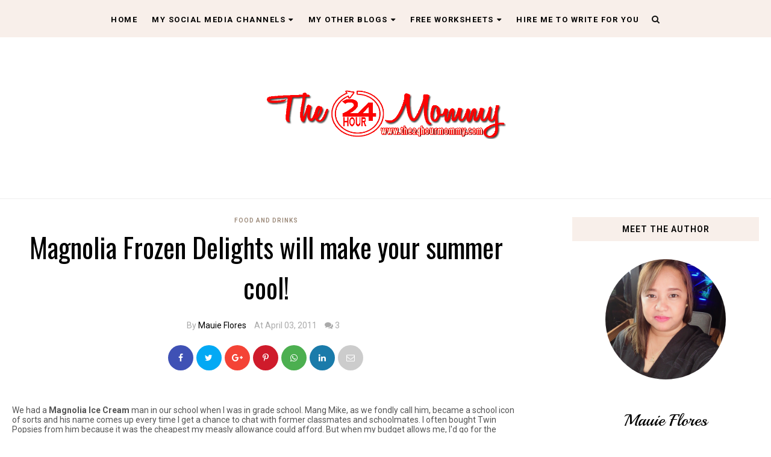

--- FILE ---
content_type: text/javascript; charset=UTF-8
request_url: https://www.the24hourmommy.com/feeds/posts/default/-/food%20and%20drinks?alt=json-in-script&callback=related_results_labels_thumbs&max-results=8
body_size: 19091
content:
// API callback
related_results_labels_thumbs({"version":"1.0","encoding":"UTF-8","feed":{"xmlns":"http://www.w3.org/2005/Atom","xmlns$openSearch":"http://a9.com/-/spec/opensearchrss/1.0/","xmlns$blogger":"http://schemas.google.com/blogger/2008","xmlns$georss":"http://www.georss.org/georss","xmlns$gd":"http://schemas.google.com/g/2005","xmlns$thr":"http://purl.org/syndication/thread/1.0","id":{"$t":"tag:blogger.com,1999:blog-3207764836208862913"},"updated":{"$t":"2026-01-29T08:05:13.761+08:00"},"category":[{"term":"events"},{"term":"health"},{"term":"home and garden"},{"term":"shopping"},{"term":"for kids"},{"term":"press release"},{"term":"media events coverage"},{"term":"for moms"},{"term":"practical mom guide"},{"term":"family finances"},{"term":"Ralph"},{"term":"food and drinks"},{"term":"worksheets and reviewers"},{"term":"family"},{"term":"holidays"},{"term":"for dads"},{"term":"advocacy"},{"term":"product reviews"},{"term":"beauty"},{"term":"travel"},{"term":"contests"},{"term":"music"},{"term":"family bonding"},{"term":"school issues"},{"term":"techie mom"},{"term":"babies"},{"term":"mommy me time"},{"term":"celebrations"},{"term":"school matters"},{"term":"parenting tips"},{"term":"Sale Alert"},{"term":"cooking"},{"term":"work-at-home mommy"},{"term":"kid's health"},{"term":"product features"},{"term":"summer activities"},{"term":"3rd grade"},{"term":"business"},{"term":"blogging"},{"term":"kid's nutrition"},{"term":"kids and technology"},{"term":"news"},{"term":"kids' clothing and fashion"},{"term":"toddlers"},{"term":"EQ"},{"term":"pregnancy"},{"term":"environmental awareness"},{"term":"memes"},{"term":"arts and crafts"},{"term":"movies"},{"term":"IQ"},{"term":"4th grade"},{"term":"driving"},{"term":"Daddyjun"},{"term":"Science"},{"term":"safety"},{"term":"tweens"},{"term":"women's health"},{"term":"hygiene"},{"term":"Filipino"},{"term":"HEKASI"},{"term":"Sibika at Kultura"},{"term":"Sibika at Kultura and HEKASI"},{"term":"breastfeeding"},{"term":"gaming"},{"term":"giveaways"},{"term":"kids and media"},{"term":"learning"},{"term":"marriage"},{"term":"mobile phones"},{"term":"multiple intelligence"},{"term":"home appliances"},{"term":"housekeeping"},{"term":"my musings"},{"term":"5th grade"},{"term":"friendships"},{"term":"teaching"},{"term":"faith"},{"term":"fitness"},{"term":"laundry"},{"term":"sports"},{"term":"Christmas"},{"term":"books"},{"term":"career"},{"term":"dads"},{"term":"mommy fashion"},{"term":"playtime"},{"term":"working moms"},{"term":"6th grade"},{"term":"Pisay"},{"term":"current affairs"},{"term":"education"},{"term":"high school"},{"term":"Catholic"},{"term":"Math"},{"term":"college"},{"term":"entertainment"},{"term":"fashion"},{"term":"food"},{"term":"games"},{"term":"mommy hacks"},{"term":"moms"},{"term":"photos"},{"term":"readings"},{"term":"teens"},{"term":"English"},{"term":"baby"},{"term":"baking"},{"term":"dance"},{"term":"dneero conversations"},{"term":"featured post"},{"term":"househelp"},{"term":"pets and other animals"},{"term":"tags"},{"term":"technology"},{"term":"television"},{"term":"women's issues"},{"term":"boy thing"},{"term":"event"},{"term":"me"},{"term":"places to go"},{"term":"real estate"},{"term":"special kids"},{"term":"toys"},{"term":"weight loss"},{"term":"Anko"},{"term":"The FEAST"},{"term":"child rearing"},{"term":"grandparents"},{"term":"homeschooling"},{"term":"mommy bloggers say"},{"term":"philippines"},{"term":"recipes"},{"term":"siblings"},{"term":"skincare"},{"term":"Ayala Malls"},{"term":"Leland"},{"term":"Litratong Pinoy"},{"term":"The Grasyas"},{"term":"awards"},{"term":"century tuna"},{"term":"co-parenting"},{"term":"con"},{"term":"date nights"},{"term":"emergency"},{"term":"employment"},{"term":"family traditions"},{"term":"fashion accessories"},{"term":"freebies"},{"term":"girls"},{"term":"good morals and right conduct"},{"term":"heroes"},{"term":"housework"},{"term":"infographics"},{"term":"inspiration"},{"term":"jewelry"},{"term":"men"},{"term":"new"},{"term":"newborn"},{"term":"organic living"},{"term":"pinoy pride"},{"term":"press"},{"term":"product product reviews"},{"term":"values education"},{"term":"video"}],"title":{"type":"text","$t":"The 24-Hour Mommy"},"subtitle":{"type":"html","$t":"On 24\/7 mommy duty."},"link":[{"rel":"http://schemas.google.com/g/2005#feed","type":"application/atom+xml","href":"https:\/\/www.the24hourmommy.com\/feeds\/posts\/default"},{"rel":"self","type":"application/atom+xml","href":"https:\/\/www.blogger.com\/feeds\/3207764836208862913\/posts\/default\/-\/food+and+drinks?alt=json-in-script\u0026max-results=8"},{"rel":"alternate","type":"text/html","href":"https:\/\/www.the24hourmommy.com\/search\/label\/food%20and%20drinks"},{"rel":"hub","href":"http://pubsubhubbub.appspot.com/"},{"rel":"next","type":"application/atom+xml","href":"https:\/\/www.blogger.com\/feeds\/3207764836208862913\/posts\/default\/-\/food+and+drinks\/-\/food+and+drinks?alt=json-in-script\u0026start-index=9\u0026max-results=8"}],"author":[{"name":{"$t":"Mauie Flores"},"uri":{"$t":"http:\/\/www.blogger.com\/profile\/05036090431224523538"},"email":{"$t":"noreply@blogger.com"},"gd$image":{"rel":"http://schemas.google.com/g/2005#thumbnail","width":"16","height":"16","src":"https:\/\/img1.blogblog.com\/img\/b16-rounded.gif"}}],"generator":{"version":"7.00","uri":"http://www.blogger.com","$t":"Blogger"},"openSearch$totalResults":{"$t":"64"},"openSearch$startIndex":{"$t":"1"},"openSearch$itemsPerPage":{"$t":"8"},"entry":[{"id":{"$t":"tag:blogger.com,1999:blog-3207764836208862913.post-132457372096470231"},"published":{"$t":"2024-08-16T21:05:00.002+08:00"},"updated":{"$t":"2024-11-11T18:48:31.051+08:00"},"category":[{"scheme":"http://www.blogger.com/atom/ns#","term":"food and drinks"},{"scheme":"http://www.blogger.com/atom/ns#","term":"kid's health"},{"scheme":"http://www.blogger.com/atom/ns#","term":"product features"}],"title":{"type":"text","$t":"Introducing Century Tuna Nuggets: The Healthy Baon Revolution"},"content":{"type":"html","$t":"\u003Cp\u003EMommies, say hello to the newest addition to your baon menu—no, it’s not chicken, but it’s making waves just the same!\u003C\/p\u003E\u003Cdiv class=\"separator\" style=\"clear: both; text-align: center;\"\u003E\u003Ca href=\"https:\/\/blogger.googleusercontent.com\/img\/b\/R29vZ2xl\/AVvXsEjZAFHfPWz0JcUDwiWRu0yLP8VfQKvCG52SSTUZCWh-ZDsjq1A_TyyNYNoU80oEYFdAw7rrdmWdz0zr_BsWdBGc0Aq9L6RxghIFJwayIKIWgN5TZXvx2PSBNPxUgSfTDBainsP3Sh144mhXhb_F69qW40UHq8bNAliWD4G7mvOTmkemdOEVuY55WBc9H1w\/s1920\/Century%20Tuna%20Nuggets%20poster.jpg\" imageanchor=\"1\" style=\"margin-left: 1em; margin-right: 1em;\"\u003E\u003Cimg border=\"0\" data-original-height=\"1080\" data-original-width=\"1920\" height=\"360\" src=\"https:\/\/blogger.googleusercontent.com\/img\/b\/R29vZ2xl\/AVvXsEjZAFHfPWz0JcUDwiWRu0yLP8VfQKvCG52SSTUZCWh-ZDsjq1A_TyyNYNoU80oEYFdAw7rrdmWdz0zr_BsWdBGc0Aq9L6RxghIFJwayIKIWgN5TZXvx2PSBNPxUgSfTDBainsP3Sh144mhXhb_F69qW40UHq8bNAliWD4G7mvOTmkemdOEVuY55WBc9H1w\/w640-h360\/Century%20Tuna%20Nuggets%20poster.jpg\" width=\"640\" \/\u003E\u003C\/a\u003E\u003C\/div\u003E\u003Cbr \/\u003E\u003Cp\u003EMeet \u003Cb\u003ECentury Tuna Nuggets\u003C\/b\u003E, the latest sensation that’s capturing hearts across the country, including those of our very own Superkid, Sixto Dantes, son of the primetime queen Marian Rivera-Dantes. Century Tuna Nuggets offers a lunchtime option that’s not only fun but also nutritious and guilt-free, brought to you by \u003Ca href=\"https:\/\/www.the24hourmommy.com\/2023\/04\/century-tuna-saving-our-seas-initiative.html\" target=\"_blank\"\u003ECentury Tuna\u003C\/a\u003E, the Philippines’ leading tuna brand.\u003C\/p\u003E\u003Cp\u003E\u003Cbr \/\u003E\u003C\/p\u003E\u003Cp\u003EStaying true to Century Tuna’s dedication to health and wellness, this innovative product is perfect for busy moms like Marian, who always wants to serve nutritious and delicious meals that kids will love. With its juicy, crispy texture and delectable taste, Century Tuna Nuggets is sure to become a lunchtime favorite, keeping kids satisfied and asking for more.\u003C\/p\u003E\u003Cp\u003E\u003Cbr \/\u003E\u003C\/p\u003E\u003Cdiv class=\"separator\" style=\"clear: both; text-align: center;\"\u003E\u003Ca href=\"https:\/\/blogger.googleusercontent.com\/img\/b\/R29vZ2xl\/AVvXsEiz3t4xUrUi0_A42GrPPKaB40YVh3wdmaAgO5S3_6meI-1WHSppTWYdDtRyV1TxtCopanYQNusmuoM0UT1Z0r7OsIExpG0UE5zUHFhByQsOncMgL4RJpkPySlbD7m09MFmWx-qplSSzF59sawwGb7R9m12OlZ0AR5JQsuORWuzh6G0M_lk1I5jOmvCSXxo\/s819\/Century%20Tuna%20Nuggets%20launch%20with%20Marian%20and%20Sixto.jpg\" imageanchor=\"1\" style=\"margin-left: 1em; margin-right: 1em;\"\u003E\u003Cimg border=\"0\" data-original-height=\"819\" data-original-width=\"819\" height=\"640\" src=\"https:\/\/blogger.googleusercontent.com\/img\/b\/R29vZ2xl\/AVvXsEiz3t4xUrUi0_A42GrPPKaB40YVh3wdmaAgO5S3_6meI-1WHSppTWYdDtRyV1TxtCopanYQNusmuoM0UT1Z0r7OsIExpG0UE5zUHFhByQsOncMgL4RJpkPySlbD7m09MFmWx-qplSSzF59sawwGb7R9m12OlZ0AR5JQsuORWuzh6G0M_lk1I5jOmvCSXxo\/w640-h640\/Century%20Tuna%20Nuggets%20launch%20with%20Marian%20and%20Sixto.jpg\" width=\"640\" \/\u003E\u003C\/a\u003E\u003C\/div\u003E\u003Cbr \/\u003E\u003Cp\u003E\u003Cbr \/\u003E\u003C\/p\u003E\u003Cp\u003ERich in Omega 3 DHA, which supports heart and brain health, these nuggets are designed to boost cognitive development and contribute to overall well-being. Marian Rivera shares, “As a mom, I’m thrilled to have a food option that’s both easy to prepare and healthy. Even with my busy schedule, I ensure that the meals I pack for my kids are nutritious yet tasty. Sixto really enjoys the Century Tuna Nuggets and always asks for them!”\u003C\/p\u003E\u003Cp\u003E\u003Cbr \/\u003E\u003C\/p\u003E\u003Cp\u003ENikki Dizon, General Manager of Century Pacific Food Inc.’s Frozen Food Division, adds, “We’ve listened to parents’ demands for healthier options for their children’s baon. Our Century Tuna Nuggets blend excellent taste with essential nutrients, reflecting our commitment to innovation and meeting our consumers’ needs for tasty and healthy food choices.”\u003C\/p\u003E\u003Cp\u003E\u003Cbr \/\u003E\u003C\/p\u003E\u003Cp\u003ECentury Tuna Nuggets are now available at leading supermarkets in convenient 12-piece packs for just Php 99.00 (suggested retail price). For more details, visit the\u0026nbsp;\u003Cu\u003E\u003Ca href=\"https:\/\/centurytuna.ph\/\" target=\"_blank\"\u003ECentury Tuna website\u003C\/a\u003E\u003C\/u\u003E or follow \u003Cu\u003E\u003Ca href=\"https:\/\/www.facebook.com\/centurytuna\" target=\"_blank\"\u003ECentury Tuna on Facebook\u003C\/a\u003E\u003C\/u\u003E.\u003C\/p\u003E"},"link":[{"rel":"replies","type":"application/atom+xml","href":"https:\/\/www.the24hourmommy.com\/feeds\/132457372096470231\/comments\/default","title":"Post Comments"},{"rel":"replies","type":"text/html","href":"https:\/\/www.the24hourmommy.com\/2024\/08\/century-tuna-nuggets.html#comment-form","title":"0 Comments"},{"rel":"edit","type":"application/atom+xml","href":"https:\/\/www.blogger.com\/feeds\/3207764836208862913\/posts\/default\/132457372096470231"},{"rel":"self","type":"application/atom+xml","href":"https:\/\/www.blogger.com\/feeds\/3207764836208862913\/posts\/default\/132457372096470231"},{"rel":"alternate","type":"text/html","href":"https:\/\/www.the24hourmommy.com\/2024\/08\/century-tuna-nuggets.html","title":"Introducing Century Tuna Nuggets: The Healthy Baon Revolution"}],"author":[{"name":{"$t":"Mauie Flores"},"uri":{"$t":"http:\/\/www.blogger.com\/profile\/05036090431224523538"},"email":{"$t":"noreply@blogger.com"},"gd$image":{"rel":"http://schemas.google.com/g/2005#thumbnail","width":"16","height":"16","src":"https:\/\/img1.blogblog.com\/img\/b16-rounded.gif"}}],"media$thumbnail":{"xmlns$media":"http://search.yahoo.com/mrss/","url":"https:\/\/blogger.googleusercontent.com\/img\/b\/R29vZ2xl\/AVvXsEjZAFHfPWz0JcUDwiWRu0yLP8VfQKvCG52SSTUZCWh-ZDsjq1A_TyyNYNoU80oEYFdAw7rrdmWdz0zr_BsWdBGc0Aq9L6RxghIFJwayIKIWgN5TZXvx2PSBNPxUgSfTDBainsP3Sh144mhXhb_F69qW40UHq8bNAliWD4G7mvOTmkemdOEVuY55WBc9H1w\/s72-w640-h360-c\/Century%20Tuna%20Nuggets%20poster.jpg","height":"72","width":"72"},"thr$total":{"$t":"0"}},{"id":{"$t":"tag:blogger.com,1999:blog-3207764836208862913.post-6042551762484069195"},"published":{"$t":"2023-09-08T23:49:00.004+08:00"},"updated":{"$t":"2023-09-08T23:49:54.977+08:00"},"category":[{"scheme":"http://www.blogger.com/atom/ns#","term":"family bonding"},{"scheme":"http://www.blogger.com/atom/ns#","term":"featured post"},{"scheme":"http://www.blogger.com/atom/ns#","term":"food and drinks"}],"title":{"type":"text","$t":"3 Key Tips To Encourage Family Mealtimes"},"content":{"type":"html","$t":"\u003Cp\u003EThe Philippines celebrates \"Kainang Pamilya Mahalaga Day\" every fourth Monday in September. This dedicated day proves the country’s commitment to the \u003Ca href=\"https:\/\/www.the24hourmommy.com\/2019\/10\/keeping-modern-family-healthy.html\"\u003Emodern family\u003C\/a\u003E unit. The celebration is primarily to encourage families to reconnect with each other, and one way to do this is by eating meals together. Family mealtimes encourage communication, bonding, and healthy eating habits. Thankfully, you don’t have to wait until every fourth Monday in September. The average cost of eating out is \u003Ca href=\"https:\/\/elvielins.medium.com\/what-is-the-cost-of-living-in-the-philippines-ac05521487d6\"\u003E₱240\u003C\/a\u003E per person, making it prudent to spend that on family at home. Here is how to do so.\u003C\/p\u003E\u003Cdiv class=\"separator\" style=\"clear: both; text-align: center;\"\u003E\u003Ca href=\"https:\/\/blogger.googleusercontent.com\/img\/b\/R29vZ2xl\/AVvXsEiNIYTb_iLF_g4tKkJ1Lrd-Q_7NBUSaX-DzMqQXAT5i4khEG8E6WjuW2EpxGUEAhMQbSqaRl7hQbtGJoK7TXY_5helI05v7Ttr6UWlQyj4jbKIuyow6E3aEzW_9pUvHYdAHn39LwmBwEqG98CELVYbSOfQ3QOoNfohZjS_vLU8A-xLc4epMexCL2JEw4IM\/s4032\/IMG_6544.jpeg\" imageanchor=\"1\" style=\"margin-left: 1em; margin-right: 1em;\"\u003E\u003Cimg border=\"0\" data-original-height=\"2268\" data-original-width=\"4032\" height=\"360\" src=\"https:\/\/blogger.googleusercontent.com\/img\/b\/R29vZ2xl\/AVvXsEiNIYTb_iLF_g4tKkJ1Lrd-Q_7NBUSaX-DzMqQXAT5i4khEG8E6WjuW2EpxGUEAhMQbSqaRl7hQbtGJoK7TXY_5helI05v7Ttr6UWlQyj4jbKIuyow6E3aEzW_9pUvHYdAHn39LwmBwEqG98CELVYbSOfQ3QOoNfohZjS_vLU8A-xLc4epMexCL2JEw4IM\/w640-h360\/IMG_6544.jpeg\" width=\"640\" \/\u003E\u003C\/a\u003E\u003C\/div\u003E\u003Cbr \/\u003E\u003Ch2 style=\"text-align: left;\"\u003ECreate a welcoming mealtime environment\u003C\/h2\u003E\u003Cp\u003E\u003Cbr \/\u003E\u003C\/p\u003E\u003Cp\u003EAn inviting atmosphere will likely lure family members to show up for dinner. That sets the tone for what could be a bonding moment for everyone involved. Have you wondered why you love to visit a specific restaurant frequently? Apart from the food quality, the ambiance plays an influencing role, which is something to easily replicate at home. That in no way means purchasing expensive decor to create a desirable environment.\u0026nbsp;\u003C\/p\u003E\u003Cp\u003EOn the contrary, make do with what you have, and you will be amazed by what you achieve. First, unplug and connect when it’s time to share a meal as a family. A screen-free environment allows everyone to concentrate on the meal and each other. Remind everyone to put away their phones, tablets, television, and all digital screen devices. Doing this places emphasis on starting and maintaining meaningful conversations. Get everyone involved in setting the table as mealtime approaches. Even young children can help out if you delegate simple tasks.\u003C\/p\u003E\u003Cp\u003E\u003Cbr \/\u003E\u003C\/p\u003E\u003Ch2 style=\"text-align: left;\"\u003EGet creative with meal planning\u003C\/h2\u003E\u003Cp\u003E\u003Cbr \/\u003E\u003C\/p\u003E\u003Cp\u003EIf you’re bent on encouraging family mealtimes, you must be ready to up your kitchen game. Everybody appreciates good food, so plan to wow them whenever you must share meals. Having the same menu each week can get boring, and before you know it, your family members will give excuses to be away from your scheduled mealtime. Introducing new dishes as often as possible takes a lot of creativity, practice, and commitment. Bear in mind that even within your family, tastes vary. Therefore, plan your recipes around the kids and grownups. One way to get creative is to introduce theme nights to your meal planning. It can be ‘Taco Sunday,’ ‘Pasta Night,’ or ‘Meaty Dinner,’ as long as you continue introducing variations to generate interest. Remember to experiment with seasonal ingredients when meal planning. The advantages of seasonal ingredients are the freshness and quality they add to your dishes. If you want a delicious dessert for this autumn season, try your hands at the apple crumb pie \u003Ca href=\"https:\/\/preppykitchen.com\/apple-crumble-pie\/\"\u003Eperfect for fall\u003C\/a\u003E. The fruit addition to this dessert makes it worth trying.\u003C\/p\u003E\u003Cp\u003E\u003Cbr \/\u003E\u003C\/p\u003E\u003Ch2 style=\"text-align: left;\"\u003ESet consistent mealtimes\u003C\/h2\u003E\u003Cp\u003E\u003Cbr \/\u003E\u003C\/p\u003E\u003Cp\u003EConsistency shows seriousness and commitment to a cause. That is something to remember if you’re responsible for your family’s mealtimes. Sticking with a regular schedule will reduce or prevent missed gatherings. Is dinner at 6 p.m. or 8 p.m.? The more you alternate the hours, the higher the chances of absenteeism at the table. That shouldn’t be a decision to take by yourself. Including others’ schedules and what works best for all is important. Working adults in the family will happily factor their schedules into your planning if you involve them. These discussions will help you decide on a convenient hour range for all. Proper scheduling also helps in deciding what meals to cook. Some dishes take longer to be ready, so if \u003Ca href=\"https:\/\/www.etiquettescholar.com\/dining_etiquette\/table-etiquette\/pacific_dinner_etiquette\/filipino.html#:~:text=Dinner%20is%20served%20from%206,of%20the%20more%20formal%20lunch.\"\u003Edinner\u003C\/a\u003E is at 7 p.m., you should start about 3 - 4 hours earlier.\u003C\/p\u003E\u003Cp\u003E\u003Cbr \/\u003E\u003C\/p\u003E"},"link":[{"rel":"replies","type":"application/atom+xml","href":"https:\/\/www.the24hourmommy.com\/feeds\/6042551762484069195\/comments\/default","title":"Post Comments"},{"rel":"replies","type":"text/html","href":"https:\/\/www.the24hourmommy.com\/2023\/09\/3-key-tips-to-encourage-family-mealtimes.html#comment-form","title":"0 Comments"},{"rel":"edit","type":"application/atom+xml","href":"https:\/\/www.blogger.com\/feeds\/3207764836208862913\/posts\/default\/6042551762484069195"},{"rel":"self","type":"application/atom+xml","href":"https:\/\/www.blogger.com\/feeds\/3207764836208862913\/posts\/default\/6042551762484069195"},{"rel":"alternate","type":"text/html","href":"https:\/\/www.the24hourmommy.com\/2023\/09\/3-key-tips-to-encourage-family-mealtimes.html","title":"3 Key Tips To Encourage Family Mealtimes"}],"author":[{"name":{"$t":"Mauie Flores"},"uri":{"$t":"http:\/\/www.blogger.com\/profile\/05036090431224523538"},"email":{"$t":"noreply@blogger.com"},"gd$image":{"rel":"http://schemas.google.com/g/2005#thumbnail","width":"16","height":"16","src":"https:\/\/img1.blogblog.com\/img\/b16-rounded.gif"}}],"media$thumbnail":{"xmlns$media":"http://search.yahoo.com/mrss/","url":"https:\/\/blogger.googleusercontent.com\/img\/b\/R29vZ2xl\/AVvXsEiNIYTb_iLF_g4tKkJ1Lrd-Q_7NBUSaX-DzMqQXAT5i4khEG8E6WjuW2EpxGUEAhMQbSqaRl7hQbtGJoK7TXY_5helI05v7Ttr6UWlQyj4jbKIuyow6E3aEzW_9pUvHYdAHn39LwmBwEqG98CELVYbSOfQ3QOoNfohZjS_vLU8A-xLc4epMexCL2JEw4IM\/s72-w640-h360-c\/IMG_6544.jpeg","height":"72","width":"72"},"thr$total":{"$t":"0"}},{"id":{"$t":"tag:blogger.com,1999:blog-3207764836208862913.post-2132872878517233303"},"published":{"$t":"2023-04-30T20:45:00.002+08:00"},"updated":{"$t":"2023-04-30T20:45:40.349+08:00"},"category":[{"scheme":"http://www.blogger.com/atom/ns#","term":"food"},{"scheme":"http://www.blogger.com/atom/ns#","term":"food and drinks"}],"title":{"type":"text","$t":"Collab of the year? Shakey’s Mojos Made Mo’ Fun with flavors from Potato Corner!"},"content":{"type":"html","$t":"\u003Cp\u003E\u0026nbsp;\u003Cspan class=\"s11\" style=\"font-family: Arial; font-size: 18px; line-height: 21.6px; text-align: justify;\"\u003EIs there anything else better than Shakey’s famous Mojos\u003C\/span\u003E\u003Cspan class=\"s11\" style=\"font-family: Arial; font-size: 18px; line-height: 21.6px; text-align: justify;\"\u003E?\u0026nbsp;\u003C\/span\u003E\u003C\/p\u003E\u003Cp class=\"s12\" style=\"font-size: 18px; line-height: 1.38; margin-bottom: 10px; margin-top: 0px; text-align: justify;\"\u003E\u003Cspan class=\"s11\" style=\"font-family: Arial; line-height: 21.6px;\"\u003EHere’s the answer to that. Your favorite Mojos are now Made M\u003C\/span\u003E\u003Cspan class=\"s11\" style=\"font-family: Arial; line-height: 21.6px;\"\u003EO’ Fun\u003C\/span\u003E\u003Cspan class=\"s11\" style=\"font-family: Arial; line-height: 21.6px;\"\u003E\u0026nbsp;with Flavors, thanks to an\u0026nbsp;\u003C\/span\u003E\u003Cspan class=\"s13\" style=\"font-family: Arial; font-weight: bold; line-height: 21.6px;\"\u003Eiconic collaboration between Shakey’s and Potato Corner\u003C\/span\u003E\u003Cspan class=\"s11\" style=\"font-family: Arial; line-height: 21.6px;\"\u003E!\u0026nbsp;\u003C\/span\u003E\u003Cspan class=\"s11\" style=\"font-family: Arial; line-height: 21.6px;\"\u003ES\u003C\/span\u003E\u003Cspan class=\"s11\" style=\"font-family: Arial; line-height: 21.6px;\"\u003Etarting\u0026nbsp;\u003C\/span\u003E\u003Cspan class=\"s13\" style=\"font-family: Arial; font-weight: bold; line-height: 21.6px;\"\u003EMay 1, 2023\u003C\/span\u003E\u003Cspan class=\"s11\" style=\"font-family: Arial; line-height: 21.6px;\"\u003E,\u003C\/span\u003E\u003Cspan class=\"s11\" style=\"font-family: Arial; line-height: 21.6px;\"\u003E\u0026nbsp;Shakey’s will be coming out with Flavored Mojos:\u0026nbsp;\u003C\/span\u003E\u003Cspan class=\"s13\" style=\"font-family: Arial; font-weight: bold; line-height: 21.6px;\"\u003EShakey’s signature Mojos combined with Potato Corner’s iconic flavors: BBQ, Sour Cream, and Cheese\u003C\/span\u003E\u003Cspan class=\"s11\" style=\"font-family: Arial; line-height: 21.6px;\"\u003E.\u0026nbsp;\u003C\/span\u003E\u003C\/p\u003E\u003Cp class=\"s12\" style=\"font-size: 18px; line-height: 1.38; margin-bottom: 10px; margin-top: 0px; text-align: justify;\"\u003E\u003Ctable align=\"center\" cellpadding=\"0\" cellspacing=\"0\" class=\"tr-caption-container\" style=\"margin-left: auto; margin-right: auto;\"\u003E\u003Ctbody\u003E\u003Ctr\u003E\u003Ctd style=\"text-align: center;\"\u003E\u003Ca href=\"https:\/\/blogger.googleusercontent.com\/img\/b\/R29vZ2xl\/AVvXsEgGoZkP4i-tSC5rH1QNUrvcHTzn5mRW2zbIY5mQhqS-vA9ZUVKzweAsiUK2J6APLu5g-AjG_QGSkU-cBktehPrhhol1N0u6cD0OXS4rog2I5DsFPk2EbjPI4FBw-IqDIwzxn-HiPARLcJ5eSVZjbB6CeTPF8SwfVx0FP3PNV_JvhNeWISj24WdKEx6H\/s750\/9611EF33-5299-4386-B7F3-C698A1CCCFF7.jpeg\" imageanchor=\"1\" style=\"margin-left: auto; margin-right: auto;\"\u003E\u003Cimg border=\"0\" data-original-height=\"750\" data-original-width=\"600\" height=\"640\" src=\"https:\/\/blogger.googleusercontent.com\/img\/b\/R29vZ2xl\/AVvXsEgGoZkP4i-tSC5rH1QNUrvcHTzn5mRW2zbIY5mQhqS-vA9ZUVKzweAsiUK2J6APLu5g-AjG_QGSkU-cBktehPrhhol1N0u6cD0OXS4rog2I5DsFPk2EbjPI4FBw-IqDIwzxn-HiPARLcJ5eSVZjbB6CeTPF8SwfVx0FP3PNV_JvhNeWISj24WdKEx6H\/w512-h640\/9611EF33-5299-4386-B7F3-C698A1CCCFF7.jpeg\" width=\"512\" \/\u003E\u003C\/a\u003E\u003C\/td\u003E\u003C\/tr\u003E\u003Ctr\u003E\u003Ctd class=\"tr-caption\" style=\"text-align: center;\"\u003E\u003Cspan class=\"s13\" style=\"font-family: Arial; font-size: 18px; font-weight: bold; line-height: 21.6px; text-align: start;\"\u003EShakey’s x Potato Corner.\u003C\/span\u003E\u003Cspan class=\"s11\" style=\"font-family: Arial; font-size: 18px; line-height: 21.6px; text-align: start;\"\u003E\u0026nbsp;The collaboration many\u0026nbsp;\u003C\/span\u003E\u003Cspan class=\"s14\" style=\"font-family: Arial; font-size: 18px; font-style: italic; line-height: 21.6px; text-align: start;\"\u003Epotatoholics\u003C\/span\u003E\u003Cspan class=\"s11\" style=\"font-family: Arial; font-size: 18px; line-height: 21.6px; text-align: start;\"\u003E\u0026nbsp;have all been waiting for is finally here! Enjoy the flavors of Potato Corner—\u003C\/span\u003E\u003Cspan class=\"s11\" style=\"font-family: Arial; font-size: 18px; line-height: 21.6px; text-align: start;\"\u003ES\u003C\/span\u003E\u003Cspan class=\"s11\" style=\"font-family: Arial; font-size: 18px; line-height: 21.6px; text-align: start;\"\u003Eour\u0026nbsp;\u003C\/span\u003E\u003Cspan class=\"s11\" style=\"font-family: Arial; font-size: 18px; line-height: 21.6px; text-align: start;\"\u003EC\u003C\/span\u003E\u003Cspan class=\"s11\" style=\"font-family: Arial; font-size: 18px; line-height: 21.6px; text-align: start;\"\u003Eream, BBQ, and Cheese—in the famous Shakey’s Mojos. Available starting May 1 in Solo Flavored Mojos (\u003C\/span\u003E\u003Cspan class=\"s11\" style=\"font-family: Arial; font-size: 18px; line-height: 21.6px; text-align: start;\"\u003EPhp\u003C\/span\u003E\u003Cspan class=\"s11\" style=\"font-family: Arial; font-size: 18px; line-height: 21.6px; text-align: start;\"\u003E\u0026nbsp;\u003C\/span\u003E\u003Cspan class=\"s11\" style=\"font-family: Arial; font-size: 18px; line-height: 21.6px; text-align: start;\"\u003E209), Basket of Flavored Mojos (\u003C\/span\u003E\u003Cspan class=\"s11\" style=\"font-family: Arial; font-size: 18px; line-height: 21.6px; text-align: start;\"\u003EPhp\u003C\/span\u003E\u003Cspan class=\"s11\" style=\"font-family: Arial; font-size: 18px; line-height: 21.6px; text-align: start;\"\u003E\u0026nbsp;\u003C\/span\u003E\u003Cspan class=\"s11\" style=\"font-family: Arial; font-size: 18px; line-height: 21.6px; text-align: start;\"\u003E429), and Flavored Mojos Supreme (\u003C\/span\u003E\u003Cspan class=\"s11\" style=\"font-family: Arial; font-size: 18px; line-height: 21.6px; text-align: start;\"\u003EPhp\u003C\/span\u003E\u003Cspan class=\"s11\" style=\"font-family: Arial; font-size: 18px; line-height: 21.6px; text-align: start;\"\u003E\u0026nbsp;\u003C\/span\u003E\u003Cspan class=\"s11\" style=\"font-family: Arial; font-size: 18px; line-height: 21.6px; text-align: start;\"\u003E579).\u003C\/span\u003E\u003C\/td\u003E\u003C\/tr\u003E\u003C\/tbody\u003E\u003C\/table\u003E\u003C\/p\u003E\u003Cp class=\"s12\" style=\"font-size: 18px; line-height: 1.38; margin-bottom: 10px; margin-top: 0px; text-align: justify;\"\u003E\u003Cspan class=\"s11\" style=\"font-family: Arial; line-height: 21.6px;\"\u003E\u003Cbr \/\u003E\u003C\/span\u003E\u003C\/p\u003E\u003Cp class=\"s12\" style=\"font-size: 18px; line-height: 1.38; margin-bottom: 10px; margin-top: 0px; text-align: justify;\"\u003E\u003Cspan class=\"s13\" style=\"font-family: Arial; font-weight: bold; line-height: 21.6px;\"\u003EBBQ Flavored\u003C\/span\u003E\u003Cspan class=\"s13\" style=\"font-family: Arial; font-weight: bold; line-height: 21.6px;\"\u003E\u0026nbsp;Mojos\u003C\/span\u003E\u003Cspan class=\"s11\" style=\"font-family: Arial; line-height: 21.6px;\"\u003E\u0026nbsp;is made with Potato Corner’s signature\u003C\/span\u003E\u003Cspan class=\"s11\" style=\"font-family: Arial; line-height: 21.6px;\"\u003E\u0026nbsp;\u003C\/span\u003E\u003Cspan class=\"s11\" style=\"font-family: Arial; line-height: 21.6px;\"\u003Ebarbecue flavor. This all-time favorite\u003C\/span\u003E\u003Cspan class=\"s11\" style=\"font-family: Arial; line-height: 21.6px;\"\u003E\u0026nbsp;\u003C\/span\u003E\u003Cspan class=\"s11\" style=\"font-family: Arial; line-height: 21.6px;\"\u003Efrom Potato Corner gives\u0026nbsp;\u003C\/span\u003E\u003Cspan class=\"s11\" style=\"font-family: Arial; line-height: 21.6px;\"\u003Eevery bite of Shakey’s Mojos a burst of smoky, tangy, and meaty taste.\u003C\/span\u003E\u003C\/p\u003E\u003Cp class=\"s12\" style=\"font-size: 18px; line-height: 1.38; margin-bottom: 10px; margin-top: 0px; text-align: justify;\"\u003E\u003Cspan class=\"s11\" style=\"font-family: Arial; line-height: 21.6px;\"\u003EFor those looking for a\u0026nbsp;\u003C\/span\u003E\u003Cspan class=\"s11\" style=\"font-family: Arial; line-height: 21.6px;\"\u003Ezesty\u0026nbsp;\u003C\/span\u003E\u003Cspan class=\"s11\" style=\"font-family: Arial; line-height: 21.6px;\"\u003Ekick to their Mojos, guests can also try the\u0026nbsp;\u003C\/span\u003E\u003Cspan class=\"s13\" style=\"font-family: Arial; font-weight: bold; line-height: 21.6px;\"\u003ESour Cream Flavored Mojos\u003C\/span\u003E\u003Cspan class=\"s11\" style=\"font-family: Arial; line-height: 21.6px;\"\u003E. Another Potato Corner favorite, Sour Cream\u0026nbsp;\u003C\/span\u003E\u003Cspan class=\"s11\" style=\"font-family: Arial; line-height: 21.6px;\"\u003Eis the perfect blend of\u0026nbsp;\u003C\/span\u003E\u003Cspan class=\"s11\" style=\"font-family: Arial; line-height: 21.6px;\"\u003Eflavorful\u0026nbsp;\u003C\/span\u003E\u003Cspan class=\"s11\" style=\"font-family: Arial; line-height: 21.6px;\"\u003Eherbs and rich, zingy sour cream.\u0026nbsp;\u003C\/span\u003E\u003C\/p\u003E\u003Cp class=\"s12\" style=\"font-size: 18px; line-height: 1.38; margin-bottom: 10px; margin-top: 0px; text-align: justify;\"\u003E\u003Cspan class=\"s11\" style=\"font-family: Arial; line-height: 21.6px;\"\u003E\u003Cbr \/\u003E\u003C\/span\u003E\u003C\/p\u003E\u003Cp class=\"s12\" style=\"font-size: 18px; line-height: 1.38; margin-bottom: 10px; margin-top: 0px; text-align: justify;\"\u003E\u003C\/p\u003E\u003Cdiv class=\"separator\" style=\"clear: both; text-align: center;\"\u003E\u003Ca href=\"https:\/\/blogger.googleusercontent.com\/img\/b\/R29vZ2xl\/AVvXsEhP9loelpdFoaKTOrTd_I1vXOv7NX6VQ0Ct2rjf9pulcYoj-ta3EM4Uv4urNK-tGGlpZW0KAZJGTh6N5jizMQzL2QvtAZhbG4nj2Idxx37UTCzO41bbzebTp_RGqkevZEMd5TqBAYIpfgOZ80jSwg9PnnalE2plvo8K-biPFPDpZVkDtLPLju8iYUHk\/s1200\/8150CCCF-C02C-4F32-BEFD-8AB363735F2C.jpeg\" imageanchor=\"1\" style=\"margin-left: 1em; margin-right: 1em;\"\u003E\u003Cimg border=\"0\" data-original-height=\"1200\" data-original-width=\"1200\" height=\"320\" src=\"https:\/\/blogger.googleusercontent.com\/img\/b\/R29vZ2xl\/AVvXsEhP9loelpdFoaKTOrTd_I1vXOv7NX6VQ0Ct2rjf9pulcYoj-ta3EM4Uv4urNK-tGGlpZW0KAZJGTh6N5jizMQzL2QvtAZhbG4nj2Idxx37UTCzO41bbzebTp_RGqkevZEMd5TqBAYIpfgOZ80jSwg9PnnalE2plvo8K-biPFPDpZVkDtLPLju8iYUHk\/s320\/8150CCCF-C02C-4F32-BEFD-8AB363735F2C.jpeg\" width=\"320\" \/\u003E\u003C\/a\u003E\u003C\/div\u003E\u003Cbr \/\u003E\u003Cdiv class=\"separator\" style=\"clear: both; text-align: center;\"\u003E\u003Ca href=\"https:\/\/blogger.googleusercontent.com\/img\/b\/R29vZ2xl\/AVvXsEhvNPNyCQO6c1EyHGn8J4Y4CA5Bt3XYp2DmbsLa0_0neA_4pIW2Cmxnlq9Qtu7ctEuoMpAa1Lg4UfcbRfIowWAH2CyjgI_Om0N55nIzHHxjTKgcs0xt-JTX_hkYEMFZ1bPjBWBD0iFScfshEPsJP5YCbnOMIkuFZfB8pDB3zSfsFSVOivSa1qDZ4US0\/s1200\/14812014-ADFF-44B1-A9EE-7F302713B684.jpeg\" imageanchor=\"1\" style=\"margin-left: 1em; margin-right: 1em;\"\u003E\u003Cimg border=\"0\" data-original-height=\"1200\" data-original-width=\"1200\" height=\"320\" src=\"https:\/\/blogger.googleusercontent.com\/img\/b\/R29vZ2xl\/AVvXsEhvNPNyCQO6c1EyHGn8J4Y4CA5Bt3XYp2DmbsLa0_0neA_4pIW2Cmxnlq9Qtu7ctEuoMpAa1Lg4UfcbRfIowWAH2CyjgI_Om0N55nIzHHxjTKgcs0xt-JTX_hkYEMFZ1bPjBWBD0iFScfshEPsJP5YCbnOMIkuFZfB8pDB3zSfsFSVOivSa1qDZ4US0\/s320\/14812014-ADFF-44B1-A9EE-7F302713B684.jpeg\" width=\"320\" \/\u003E\u003C\/a\u003E\u003C\/div\u003E\u003Cbr \/\u003E\u003Ctable align=\"center\" cellpadding=\"0\" cellspacing=\"0\" class=\"tr-caption-container\" style=\"margin-left: auto; margin-right: auto;\"\u003E\u003Ctbody\u003E\u003Ctr\u003E\u003Ctd style=\"text-align: center;\"\u003E\u003Ca href=\"https:\/\/blogger.googleusercontent.com\/img\/b\/R29vZ2xl\/AVvXsEj0aByUla5Zbh8OKPxjTSJePRXEP_y-uQXXi5ivSSvZpR5cr3VMR-p2cdAds_VTyP2-_R42fkaKGnkQY98S7a46qCKt6ajcHc1ePseP5AhkWLpJ81SlAk1R2gChDVex4_o_k3SGB-YOgOBGWk-695d8kMaYiI8Uz5fxqlXeYZV_yCiRcgiZc_M-TqSD\/s1200\/BC6BFC4D-C16E-4DC6-9991-A30BC7F8374C.jpeg\" imageanchor=\"1\" style=\"margin-left: auto; margin-right: auto;\"\u003E\u003Cimg border=\"0\" data-original-height=\"1200\" data-original-width=\"1200\" height=\"320\" src=\"https:\/\/blogger.googleusercontent.com\/img\/b\/R29vZ2xl\/AVvXsEj0aByUla5Zbh8OKPxjTSJePRXEP_y-uQXXi5ivSSvZpR5cr3VMR-p2cdAds_VTyP2-_R42fkaKGnkQY98S7a46qCKt6ajcHc1ePseP5AhkWLpJ81SlAk1R2gChDVex4_o_k3SGB-YOgOBGWk-695d8kMaYiI8Uz5fxqlXeYZV_yCiRcgiZc_M-TqSD\/s320\/BC6BFC4D-C16E-4DC6-9991-A30BC7F8374C.jpeg\" width=\"320\" \/\u003E\u003C\/a\u003E\u003C\/td\u003E\u003C\/tr\u003E\u003Ctr\u003E\u003Ctd class=\"tr-caption\" style=\"text-align: center;\"\u003E\u003Cspan class=\"s13\" style=\"font-family: Arial; font-size: 18px; font-weight: bold; line-height: 21.6px; text-align: start;\"\u003EBasket of Flavored Mojos\u003C\/span\u003E\u003Cspan class=\"s13\" style=\"font-family: Arial; font-size: 18px; font-weight: bold; line-height: 21.6px; text-align: start;\"\u003E\u0026nbsp;(\u003C\/span\u003E\u003Cspan class=\"s13\" style=\"font-family: Arial; font-size: 18px; font-weight: bold; line-height: 21.6px; text-align: start;\"\u003EPhp\u003C\/span\u003E\u003Cspan class=\"s13\" style=\"font-family: Arial; font-size: 18px; font-weight: bold; line-height: 21.6px; text-align: start;\"\u003E\u0026nbsp;429)\u003C\/span\u003E\u003Cspan class=\"s11\" style=\"font-family: Arial; font-size: 18px; line-height: 21.6px; text-align: start;\"\u003E\u0026nbsp;in iconic Potato Corner flavors: BBQ, Cheese, and Sour Cream\u003C\/span\u003E\u003Cspan class=\"s11\" style=\"font-family: Arial; font-size: 18px; line-height: 21.6px; text-align: start;\"\u003E.\u003C\/span\u003E\u003C\/td\u003E\u003C\/tr\u003E\u003C\/tbody\u003E\u003C\/table\u003E\u003Cbr \/\u003E\u003Cspan class=\"s11\" style=\"font-family: Arial; line-height: 21.6px;\"\u003E\u003Cbr \/\u003E\u003C\/span\u003E\u003Cp\u003E\u003C\/p\u003E\u003Cp class=\"s12\" style=\"font-size: 18px; line-height: 1.38; margin-bottom: 10px; margin-top: 0px; text-align: justify;\"\u003E\u003Cspan class=\"s13\" style=\"font-family: Arial; font-weight: bold; line-height: 21.6px;\"\u003ECheese Flavored Mojos\u003C\/span\u003E\u003Cspan class=\"s11\" style=\"font-family: Arial; line-height: 21.6px;\"\u003E\u0026nbsp;is for those who can’t get enough of Potato Corner’s finger-licking\u0026nbsp;\u003C\/span\u003E\u003Cspan class=\"s14\" style=\"font-family: Arial; font-style: italic; line-height: 21.6px;\"\u003EO.G\u003C\/span\u003E\u003Cspan class=\"s11\" style=\"font-family: Arial; line-height: 21.6px;\"\u003E\u0026nbsp;\u003C\/span\u003E\u003Cspan class=\"s11\" style=\"font-family: Arial; line-height: 21.6px;\"\u003Echeese. This classic,\u0026nbsp;\u003C\/span\u003E\u003Cspan class=\"s11\" style=\"font-family: Arial; line-height: 21.6px;\"\u003Ecraveable\u003C\/span\u003E\u003Cspan class=\"s11\" style=\"font-family: Arial; line-height: 21.6px;\"\u003E\u0026nbsp;flavor blends perfectly with Shakey’s iconic Mojos slices.\u0026nbsp;\u003C\/span\u003E\u003C\/p\u003E\u003Cp class=\"s12\" style=\"font-size: 18px; line-height: 1.38; margin-bottom: 10px; margin-top: 0px; text-align: justify;\"\u003E\u003Cspan class=\"s11\" style=\"font-family: Arial; line-height: 21.6px;\"\u003EPotato Corner and Shakey’s fans\u003C\/span\u003E\u003Cspan class=\"s11\" style=\"font-family: Arial; line-height: 21.6px;\"\u003E\u0026nbsp;alike\u003C\/span\u003E\u003Cspan class=\"s11\" style=\"font-family: Arial; line-height: 21.6px;\"\u003E\u0026nbsp;can start to get their Flavored Mojos starting May 1, 2023 at Shakey’s stores. Guests can enjoy\u0026nbsp;\u003C\/span\u003E\u003Cspan class=\"s13\" style=\"font-family: Arial; font-weight: bold; line-height: 21.6px;\"\u003EFlavored Mojos in three sizes: Solo (\u003C\/span\u003E\u003Cspan class=\"s13\" style=\"font-family: Arial; font-weight: bold; line-height: 21.6px;\"\u003EPhp\u003C\/span\u003E\u003Cspan class=\"s13\" style=\"font-family: Arial; font-weight: bold; line-height: 21.6px;\"\u003E\u0026nbsp;209), Basket of Flavored Mojos (\u003C\/span\u003E\u003Cspan class=\"s13\" style=\"font-family: Arial; font-weight: bold; line-height: 21.6px;\"\u003EPhp\u003C\/span\u003E\u003Cspan class=\"s13\" style=\"font-family: Arial; font-weight: bold; line-height: 21.6px;\"\u003E\u0026nbsp;429), and Flavored Mojos Supreme (\u003C\/span\u003E\u003Cspan class=\"s13\" style=\"font-family: Arial; font-weight: bold; line-height: 21.6px;\"\u003EPhp\u003C\/span\u003E\u003Cspan class=\"s13\" style=\"font-family: Arial; font-weight: bold; line-height: 21.6px;\"\u003E\u0026nbsp;579\u003C\/span\u003E\u003Cspan class=\"s13\" style=\"font-family: Arial; font-weight: bold; line-height: 21.6px;\"\u003E)\u003C\/span\u003E\u003Cspan class=\"s13\" style=\"font-family: Arial; font-weight: bold; line-height: 21.6px;\"\u003E!\u003C\/span\u003E\u003Cspan class=\"s11\" style=\"font-family: Arial; line-height: 21.6px;\"\u003E\u0026nbsp;\u003C\/span\u003E\u003Cspan class=\"s11\" style=\"font-family: Arial; line-height: 21.6px;\"\u003EPlus, when you order\u0026nbsp;\u003C\/span\u003E\u003Cspan class=\"s11\" style=\"font-family: Arial; line-height: 21.6px;\"\u003Ea Flavored\u0026nbsp;\u003C\/span\u003E\u003Cspan class=\"s11\" style=\"font-family: Arial; line-height: 21.6px;\"\u003EMojos Supreme\u003C\/span\u003E\u003Cspan class=\"s11\" style=\"font-family: Arial; line-height: 21.6px;\"\u003E, you can opt for\u0026nbsp;\u003C\/span\u003E\u003Cspan class=\"s13\" style=\"font-family: Arial; font-weight: bold; line-height: 21.6px;\"\u003E“\u003C\/span\u003E\u003Cspan class=\"s13\" style=\"font-family: Arial; font-weight: bold; line-height: 21.6px;\"\u003EHalf and Half\u003C\/span\u003E\u003Cspan class=\"s13\" style=\"font-family: Arial; font-weight: bold; line-height: 21.6px;\"\u003E”,\u0026nbsp;\u003C\/span\u003E\u003Cspan class=\"s13\" style=\"font-family: Arial; font-weight: bold; line-height: 21.6px;\"\u003Emeaning you get two flavors in one\u003C\/span\u003E\u003Cspan class=\"s13\" style=\"font-family: Arial; font-weight: bold; line-height: 21.6px;\"\u003Ebucket!\u003C\/span\u003E\u003C\/p\u003E\u003Cp class=\"s12\" style=\"font-size: 18px; line-height: 1.38; margin-bottom: 10px; margin-top: 0px; text-align: justify;\"\u003E\u003C\/p\u003E\u003Cdiv class=\"separator\" style=\"clear: both; text-align: center;\"\u003E\u003Ca href=\"https:\/\/blogger.googleusercontent.com\/img\/b\/R29vZ2xl\/AVvXsEgwBTb1qzuptJ3NR_b_RuNcPjOwRH-IxN1jZaNq5cent1c9bVYu1GpnLF1hxPoZvgx5sL-XpyT-wNPlUeC-T9sJbO35wPjGYFMo7qJgXxeIR1k8xw9mjbjgMs25YHLMxrcQJLEdaMBHllxe2EZgFiZtBJyU98wXGB8VxyV2CTWvpQ00WXlamRswLpWI\/s1200\/4F8E80E1-013A-4C60-B674-76314AD85976.jpeg\" imageanchor=\"1\" style=\"margin-left: 1em; margin-right: 1em;\"\u003E\u003Cimg border=\"0\" data-original-height=\"1200\" data-original-width=\"1200\" height=\"320\" src=\"https:\/\/blogger.googleusercontent.com\/img\/b\/R29vZ2xl\/AVvXsEgwBTb1qzuptJ3NR_b_RuNcPjOwRH-IxN1jZaNq5cent1c9bVYu1GpnLF1hxPoZvgx5sL-XpyT-wNPlUeC-T9sJbO35wPjGYFMo7qJgXxeIR1k8xw9mjbjgMs25YHLMxrcQJLEdaMBHllxe2EZgFiZtBJyU98wXGB8VxyV2CTWvpQ00WXlamRswLpWI\/s320\/4F8E80E1-013A-4C60-B674-76314AD85976.jpeg\" width=\"320\" \/\u003E\u003C\/a\u003E\u003C\/div\u003E\u003Cbr \/\u003E\u003Cdiv class=\"separator\" style=\"clear: both; text-align: center;\"\u003E\u003Ca href=\"https:\/\/blogger.googleusercontent.com\/img\/b\/R29vZ2xl\/AVvXsEjUBIUX3sJrGwTbKdCwIr7tuBF2AznFy4vx3M2iQUqJqYd0aXYum7Sovx9ZZOpBAleewM5Wnv-b-pvHYKWh35Nuwif2odXoQJktlGZoGWYPWNl8n9fz3w6lf0-mhJLM3N__5jH2qBXF95gRsNh7SlerUJB71tBMoEHfLkeXNvnjZcbjDm54-fUaKT1L\/s1200\/5E599F29-3DC6-4D7A-935E-84319321BCA1.jpeg\" imageanchor=\"1\" style=\"margin-left: 1em; margin-right: 1em;\"\u003E\u003Cimg border=\"0\" data-original-height=\"1200\" data-original-width=\"1200\" height=\"320\" src=\"https:\/\/blogger.googleusercontent.com\/img\/b\/R29vZ2xl\/AVvXsEjUBIUX3sJrGwTbKdCwIr7tuBF2AznFy4vx3M2iQUqJqYd0aXYum7Sovx9ZZOpBAleewM5Wnv-b-pvHYKWh35Nuwif2odXoQJktlGZoGWYPWNl8n9fz3w6lf0-mhJLM3N__5jH2qBXF95gRsNh7SlerUJB71tBMoEHfLkeXNvnjZcbjDm54-fUaKT1L\/s320\/5E599F29-3DC6-4D7A-935E-84319321BCA1.jpeg\" width=\"320\" \/\u003E\u003C\/a\u003E\u003C\/div\u003E\u003Cbr \/\u003E\u003Ctable align=\"center\" cellpadding=\"0\" cellspacing=\"0\" class=\"tr-caption-container\" style=\"margin-left: auto; margin-right: auto;\"\u003E\u003Ctbody\u003E\u003Ctr\u003E\u003Ctd style=\"text-align: center;\"\u003E\u003Ca href=\"https:\/\/blogger.googleusercontent.com\/img\/b\/R29vZ2xl\/AVvXsEgfWebak9hKeT2UIdbYr6B0gAV0JnA9UQcoaaNMTo7McKwHGXR2CYFMYr7VStrU4FIw1EYXibrcIuvsu07ueUe2X1I7LtGhU36uKrjnqpi35BX3Co6LUdfOXmsoNHYGSvrwKRJV58ZzqPphcm1iVSIn-2GO0WvVRcpR-P7GdJt15gkDxZW0lUjiL0rP\/s1200\/D681D624-784B-4318-810A-6EAF7FF33ADD.jpeg\" imageanchor=\"1\" style=\"margin-left: auto; margin-right: auto;\"\u003E\u003Cimg border=\"0\" data-original-height=\"1200\" data-original-width=\"1200\" height=\"320\" src=\"https:\/\/blogger.googleusercontent.com\/img\/b\/R29vZ2xl\/AVvXsEgfWebak9hKeT2UIdbYr6B0gAV0JnA9UQcoaaNMTo7McKwHGXR2CYFMYr7VStrU4FIw1EYXibrcIuvsu07ueUe2X1I7LtGhU36uKrjnqpi35BX3Co6LUdfOXmsoNHYGSvrwKRJV58ZzqPphcm1iVSIn-2GO0WvVRcpR-P7GdJt15gkDxZW0lUjiL0rP\/s320\/D681D624-784B-4318-810A-6EAF7FF33ADD.jpeg\" width=\"320\" \/\u003E\u003C\/a\u003E\u003C\/td\u003E\u003C\/tr\u003E\u003Ctr\u003E\u003Ctd class=\"tr-caption\" style=\"text-align: center;\"\u003E\u003Cspan class=\"s11\" style=\"font-family: Arial; font-size: 18px; line-height: 21.6px; text-align: justify;\"\u003EGo with one flavor or order the\u003C\/span\u003E\u003Cspan class=\"s11\" style=\"font-family: Arial; font-size: 18px; line-height: 21.6px; text-align: justify;\"\u003E\u0026nbsp;\u003C\/span\u003E\u003Cspan class=\"s13\" style=\"font-family: Arial; font-size: 18px; font-weight: bold; line-height: 21.6px; text-align: justify;\"\u003E“Half and Half”\u003C\/span\u003E\u003Cspan class=\"s11\" style=\"font-family: Arial; font-size: 18px; line-height: 21.6px; text-align: justify;\"\u003E\u0026nbsp;to\u0026nbsp;\u003C\/span\u003E\u003Cspan class=\"s11\" style=\"font-family: Arial; font-size: 18px; line-height: 21.6px; text-align: justify;\"\u003Eget two flavors in one bucket\u003C\/span\u003E\u003Cspan class=\"s11\" style=\"font-family: Arial; font-size: 18px; line-height: 21.6px; text-align: justify;\"\u003E\u0026nbsp;of the\u0026nbsp;\u003C\/span\u003E\u003Cspan class=\"s13\" style=\"font-family: Arial; font-size: 18px; font-weight: bold; line-height: 21.6px; text-align: justify;\"\u003EFlavored Mojos Supreme (\u003C\/span\u003E\u003Cspan class=\"s13\" style=\"font-family: Arial; font-size: 18px; font-weight: bold; line-height: 21.6px; text-align: justify;\"\u003EPhp\u003C\/span\u003E\u003Cspan class=\"s13\" style=\"font-family: Arial; font-size: 18px; font-weight: bold; line-height: 21.6px; text-align: justify;\"\u003E\u0026nbsp;579)\u003C\/span\u003E\u003Cspan class=\"s13\" style=\"font-family: Arial; font-size: 18px; font-weight: bold; line-height: 21.6px; text-align: justify;\"\u003E.\u003C\/span\u003E\u003C\/td\u003E\u003C\/tr\u003E\u003C\/tbody\u003E\u003C\/table\u003E\u003Cspan class=\"s13\" style=\"font-family: Arial; font-weight: bold; line-height: 21.6px;\"\u003E\u003Cbr \/\u003E\u003C\/span\u003E\u003Cp\u003E\u003C\/p\u003E\u003Cp class=\"s12\" style=\"font-size: 18px; line-height: 1.38; margin-bottom: 10px; margin-top: 0px; text-align: justify;\"\u003E\u003Cspan class=\"s11\" style=\"font-family: Arial; line-height: 21.6px;\"\u003EShakey’s Flavored\u0026nbsp;\u003C\/span\u003E\u003Cspan class=\"s11\" style=\"font-family: Arial; line-height: 21.6px;\"\u003EMojos\u0026nbsp;\u003C\/span\u003E\u003Cspan class=\"s11\" style=\"font-family: Arial; line-height: 21.6px;\"\u003Eare available in Shakey’s stores for a limited time\u0026nbsp;\u003C\/span\u003E\u003Cspan class=\"s11\" style=\"font-family: Arial; line-height: 21.6px;\"\u003Efor dine-in, carry-out, and delivery!\u003C\/span\u003E\u003Cspan class=\"s11\" style=\"font-family: Arial; line-height: 21.6px;\"\u003E\u0026nbsp;\u003C\/span\u003E\u003Cspan class=\"s11\" style=\"font-family: Arial; line-height: 21.6px;\"\u003ETo know more, follow \u003Cb\u003E\u003Ca href=\"https:\/\/instagram.com\/shakeysph\"\u003E@shakeysph\u003C\/a\u003E\u003C\/b\u003E on Instagram and \u003Cb\u003E\u003Ca href=\"https:\/\/facebook.com\/shakeysph\" target=\"_blank\"\u003EShakey’s Philippines\u003C\/a\u003E\u003C\/b\u003E on Facebook.\u003C\/span\u003E\u003C\/p\u003E"},"link":[{"rel":"replies","type":"application/atom+xml","href":"https:\/\/www.the24hourmommy.com\/feeds\/2132872878517233303\/comments\/default","title":"Post Comments"},{"rel":"replies","type":"text/html","href":"https:\/\/www.the24hourmommy.com\/2023\/04\/shakeys-mojos-potato-corner.html#comment-form","title":"0 Comments"},{"rel":"edit","type":"application/atom+xml","href":"https:\/\/www.blogger.com\/feeds\/3207764836208862913\/posts\/default\/2132872878517233303"},{"rel":"self","type":"application/atom+xml","href":"https:\/\/www.blogger.com\/feeds\/3207764836208862913\/posts\/default\/2132872878517233303"},{"rel":"alternate","type":"text/html","href":"https:\/\/www.the24hourmommy.com\/2023\/04\/shakeys-mojos-potato-corner.html","title":"Collab of the year? Shakey’s Mojos Made Mo’ Fun with flavors from Potato Corner!"}],"author":[{"name":{"$t":"Mauie Flores"},"uri":{"$t":"http:\/\/www.blogger.com\/profile\/05036090431224523538"},"email":{"$t":"noreply@blogger.com"},"gd$image":{"rel":"http://schemas.google.com/g/2005#thumbnail","width":"16","height":"16","src":"https:\/\/img1.blogblog.com\/img\/b16-rounded.gif"}}],"media$thumbnail":{"xmlns$media":"http://search.yahoo.com/mrss/","url":"https:\/\/blogger.googleusercontent.com\/img\/b\/R29vZ2xl\/AVvXsEgGoZkP4i-tSC5rH1QNUrvcHTzn5mRW2zbIY5mQhqS-vA9ZUVKzweAsiUK2J6APLu5g-AjG_QGSkU-cBktehPrhhol1N0u6cD0OXS4rog2I5DsFPk2EbjPI4FBw-IqDIwzxn-HiPARLcJ5eSVZjbB6CeTPF8SwfVx0FP3PNV_JvhNeWISj24WdKEx6H\/s72-w512-h640-c\/9611EF33-5299-4386-B7F3-C698A1CCCFF7.jpeg","height":"72","width":"72"},"thr$total":{"$t":"0"}},{"id":{"$t":"tag:blogger.com,1999:blog-3207764836208862913.post-291902885662602957"},"published":{"$t":"2023-02-02T14:54:00.002+08:00"},"updated":{"$t":"2025-07-15T13:18:47.294+08:00"},"category":[{"scheme":"http://www.blogger.com/atom/ns#","term":"food and drinks"},{"scheme":"http://www.blogger.com/atom/ns#","term":"health"}],"title":{"type":"text","$t":"Monk Fruit Extract: Is It Good For You?"},"content":{"type":"html","$t":"\u003Cp\u003EMonk fruit, also known as \u003Cb\u003ELuo Han Guo\u003C\/b\u003E, is a small, green melon that has been used for centuries in traditional Chinese medicine. Recently, it has gained popularity as a natural sweetener and is being used as an alternative sweeter in many food and beverage products.\u0026nbsp;\u003C\/p\u003E\u003Cp\u003EIf you're looking for a natural sugar substitute, monk fruit may be right for you. We're using Monk Fruit drops for our coffee nowadays since we're going back to our Intermittent Fasting and Low Carb Diet lifestyle. I bought ours online and you may get\u0026nbsp;\u0026nbsp;\u003Ca href=\"https:\/\/c.lazada.com.ph\/t\/c.Yqdkhr\" style=\"font-weight: bold; text-decoration-line: underline;\" target=\"_blank\"\u003EMonk Fruit Liquid Sweetener\u003C\/a\u003E\u0026nbsp;on Lazada.\u003C\/p\u003E\u003Cdiv class=\"separator\" style=\"clear: both; text-align: center;\"\u003E\u003Ca href=\"https:\/\/c.lazada.com.ph\/t\/c.Yqdkhr\" style=\"margin-left: 1em; margin-right: 1em;\" target=\"_blank\"\u003E\u003Cimg border=\"0\" data-original-height=\"1080\" data-original-width=\"1080\" height=\"640\" src=\"https:\/\/blogger.googleusercontent.com\/img\/b\/R29vZ2xl\/AVvXsEgDbnnUSKMUpC2sdw52ULTSR9y-nAUcN6mP_RIaNOrAm5OGe3tbsYZp4UDkDJQAxdamqNmr3Ok8jIsKCjByZkgfNAFJL4upBwyN33vtP9stKVbhaz8yfvQrkVWEgFw-ibXHyS2Hc2uf2eLvaYWPc_y5BWROSIE_GKOcHYP0wwyOlCuCWAyO-P6gDZlk\/w640-h640\/monk%20fruit%20drops.png\" width=\"640\" \/\u003E\u003C\/a\u003E\u003C\/div\u003E\u003Cbr \/\u003E\u003Cp\u003EHere are some of the benefits of monk fruit:\u003C\/p\u003E\u003Cp\u003E\u003Cbr \/\u003E\u003C\/p\u003E\u003Ch2 style=\"text-align: left;\"\u003ELow Calorie\u003C\/h2\u003E\u003Cp\u003EMonk fruit is a low calorie sweetener, making it a great option for those who are trying to lose weight or maintain a healthy diet. Unlike sugar, which has a high glycemic index, monk fruit has zero calories and does not raise blood sugar levels.\u003C\/p\u003E\u003Cp\u003E\u003Cbr \/\u003E\u003C\/p\u003E\u003Ch2 style=\"text-align: left;\"\u003EAntioxidant Properties\u0026nbsp;\u003C\/h2\u003E\u003Cp\u003EMonk fruit contains antioxidants, which are known to help protect the body from damage caused by free radicals. Free radicals are unstable molecules that can cause harm to cells and tissues, leading to the development of various diseases.\u003C\/p\u003E\u003Cp\u003E\u003Cbr \/\u003E\u003C\/p\u003E\u003Ch2 style=\"text-align: left;\"\u003ENatural Sweetener\u003C\/h2\u003E\u003Cp\u003EUnlike artificial sweeteners, which are chemically processed, monk fruit is a natural sweetener that is derived from the juice of the fruit. It has a sweet, fruity taste and is 150-200 times sweeter than sugar, making it a great alternative for those looking to reduce their sugar intake.\u003C\/p\u003E\u003Cp\u003E\u003Cbr \/\u003E\u003C\/p\u003E\u003Ch2 style=\"text-align: left;\"\u003EAnti-inflammatory\u003C\/h2\u003E\u003Cp\u003EMonk fruit has anti-inflammatory properties, making it useful for people with conditions such as arthritis and other inflammatory diseases. Inflammation is a natural response of the body to injury or infection, but chronic inflammation can lead to the development of various diseases.\u003C\/p\u003E\u003Cp\u003E\u003Cbr \/\u003E\u003C\/p\u003E\u003Ch2 style=\"text-align: left;\"\u003ENo aftertaste\u003C\/h2\u003E\u003Cp\u003EUnlike some artificial sweeteners like Stevia, monk fruit does not have an unpleasant aftertaste. This makes it a great option for those who are looking for a natural sweetener that does not leave a bitter taste in their mouth.\u003C\/p\u003E\u003Cp\u003E\u003Cbr \/\u003E\u003C\/p\u003E\u003Cp\u003EMonk fruit is a great alternative to sugar and artificial sweeteners. With its low calorie count, antioxidant properties, natural sweetness, anti-inflammatory benefits, and lack of aftertaste, it is a great option for those who are looking to lead a healthier lifestyle.\u003C\/p\u003E\u003Cp\u003E\u003Cbr \/\u003E\u003C\/p\u003E\u003Cp\u003E\u003Cbr \/\u003E\u003C\/p\u003E\u003Cp\u003E\u003Cbr \/\u003E\u003C\/p\u003E"},"link":[{"rel":"replies","type":"application/atom+xml","href":"https:\/\/www.the24hourmommy.com\/feeds\/291902885662602957\/comments\/default","title":"Post Comments"},{"rel":"replies","type":"text/html","href":"https:\/\/www.the24hourmommy.com\/2023\/02\/monk-fruit-liquid-zero-calorie.html#comment-form","title":"0 Comments"},{"rel":"edit","type":"application/atom+xml","href":"https:\/\/www.blogger.com\/feeds\/3207764836208862913\/posts\/default\/291902885662602957"},{"rel":"self","type":"application/atom+xml","href":"https:\/\/www.blogger.com\/feeds\/3207764836208862913\/posts\/default\/291902885662602957"},{"rel":"alternate","type":"text/html","href":"https:\/\/www.the24hourmommy.com\/2023\/02\/monk-fruit-liquid-zero-calorie.html","title":"Monk Fruit Extract: Is It Good For You?"}],"author":[{"name":{"$t":"Mauie Flores"},"uri":{"$t":"http:\/\/www.blogger.com\/profile\/05036090431224523538"},"email":{"$t":"noreply@blogger.com"},"gd$image":{"rel":"http://schemas.google.com/g/2005#thumbnail","width":"16","height":"16","src":"https:\/\/img1.blogblog.com\/img\/b16-rounded.gif"}}],"media$thumbnail":{"xmlns$media":"http://search.yahoo.com/mrss/","url":"https:\/\/blogger.googleusercontent.com\/img\/b\/R29vZ2xl\/AVvXsEgDbnnUSKMUpC2sdw52ULTSR9y-nAUcN6mP_RIaNOrAm5OGe3tbsYZp4UDkDJQAxdamqNmr3Ok8jIsKCjByZkgfNAFJL4upBwyN33vtP9stKVbhaz8yfvQrkVWEgFw-ibXHyS2Hc2uf2eLvaYWPc_y5BWROSIE_GKOcHYP0wwyOlCuCWAyO-P6gDZlk\/s72-w640-h640-c\/monk%20fruit%20drops.png","height":"72","width":"72"},"thr$total":{"$t":"0"}},{"id":{"$t":"tag:blogger.com,1999:blog-3207764836208862913.post-999785253049784962"},"published":{"$t":"2021-10-26T21:59:00.002+08:00"},"updated":{"$t":"2022-03-07T21:25:45.957+08:00"},"category":[{"scheme":"http://www.blogger.com/atom/ns#","term":"food and drinks"},{"scheme":"http://www.blogger.com/atom/ns#","term":"health"},{"scheme":"http://www.blogger.com/atom/ns#","term":"kid's nutrition"}],"title":{"type":"text","$t":"Del Monte-Vinamilk puts the NEW in Nutrition"},"content":{"type":"html","$t":"\u003Cp\u003EWe all want our kids to grow strong and healthy especially now that we have a global coronavirus outbreak. But a strong and healthy body is only achieved when their tender bodies are able to receive good nutrition.\u0026nbsp; It's not always easy to feed kids, especially when there are a lot of distractions come meal time. There's also the problem of picky eating. .If you're also in this stage, mommy, know that you're not alone. I was also in that stage years ago. And what truly helped me during that stage were healthy drinks and snacks that supplemented my son's nutritional needs.\u003C\/p\u003E\u003Cdiv class=\"separator\" style=\"clear: both; text-align: center;\"\u003E\u003Ca href=\"https:\/\/blogger.googleusercontent.com\/img\/b\/R29vZ2xl\/AVvXsEgA9WNjU3WwzzonoTW9Fffbwe3nnvtQKBbcuC1V4raoYtftqwPkM1kgBLlYMubzLgMVzcVFLjPN0UC-Q5vbJ7aJXi2lXEmuV4uJanreu5We1gCrfl_3q6WaJR-vQouvpfUN026qXc_5WVw\/s1920\/DelMonte+Vinamilk_PR+Image.jpeg\" imageanchor=\"1\" style=\"margin-left: 1em; margin-right: 1em;\"\u003E\u003Cimg border=\"0\" data-original-height=\"1200\" data-original-width=\"1920\" height=\"400\" src=\"https:\/\/blogger.googleusercontent.com\/img\/b\/R29vZ2xl\/AVvXsEgA9WNjU3WwzzonoTW9Fffbwe3nnvtQKBbcuC1V4raoYtftqwPkM1kgBLlYMubzLgMVzcVFLjPN0UC-Q5vbJ7aJXi2lXEmuV4uJanreu5We1gCrfl_3q6WaJR-vQouvpfUN026qXc_5WVw\/w640-h400\/DelMonte+Vinamilk_PR+Image.jpeg\" width=\"640\" \/\u003E\u003C\/a\u003E\u003C\/div\u003E\u003Cbr \/\u003E\u003Ch2 style=\"text-align: left;\"\u003EDel Monte - Vinamilk Partnership\u003C\/h2\u003E\u003Cp\u003EHere's some good news for you! Del Monte, one of the country's most trusted brands, and Vinamilk,\u0026nbsp;the most valuable brand in Vietnam and one of Asia’s largest dairy companies, just announced their partnership and the result is a line of healthy dairy products for the whole family.\u003C\/p\u003E\u003Cp\u003ESpeaking at the joint venture announcement event held online last August, Mdm. Mai Kieu Lien—Chairperson of Del Monte-Vinamilk and CEO of Vinamilk—shared, “We highly appreciate Del Monte’s supportiveness and cooperativeness during the past time and hope that we will together develop a successful joint venture in the Philippines for mutual benefits. Vinamilk is confident that we can provide Filipino consumers, through this joint venture, with healthy dairy products, giving them more choice in nutritional products that meet international standard.”\u003C\/p\u003E\u003Cdiv class=\"separator\" style=\"clear: both; text-align: center;\"\u003E\u003Ca href=\"https:\/\/blogger.googleusercontent.com\/img\/b\/R29vZ2xl\/AVvXsEjv7td3QCtozmLgBqG9uReHBkMgdGhlrR3t0wH_wmlVGWqDJx7wjZU7Y7gbf_BcpF6NyqczkvzUHeSHkBdPesNa6iWF5MNv-ZRF7fo1NIQBebTbxCwmP6kFlSj1z-z_zDY-M64bRxDCAsw\/s1597\/Screen+Shot+2021-10-19+at+11.35.37+AM.png\" imageanchor=\"1\" style=\"margin-left: 1em; margin-right: 1em;\"\u003E\u003Cimg border=\"0\" data-original-height=\"899\" data-original-width=\"1597\" height=\"360\" src=\"https:\/\/blogger.googleusercontent.com\/img\/b\/R29vZ2xl\/AVvXsEjv7td3QCtozmLgBqG9uReHBkMgdGhlrR3t0wH_wmlVGWqDJx7wjZU7Y7gbf_BcpF6NyqczkvzUHeSHkBdPesNa6iWF5MNv-ZRF7fo1NIQBebTbxCwmP6kFlSj1z-z_zDY-M64bRxDCAsw\/w640-h360\/Screen+Shot+2021-10-19+at+11.35.37+AM.png\" width=\"640\" \/\u003E\u003C\/a\u003E\u003C\/div\u003E\u003Cbr \/\u003E\u003Cp\u003EAlso at this event, Mr. Luis Alejandro, President of Del Monte-Vinamilk and COO of Del Monte Philippines, Inc., added, “The Del Monte- Vinamilk joint venture is a union of market leaders with a heritage and solid track record for success in their businesses. Vinamilk is the leading dairy company in Vietnam and is among the biggest in Asia, having many advantages to compete and win in the market. With Vinamilk bringing its expertise for dairy manufacturing and innovation to the partnership, DMPI, on the other hand, will leverage its extensive distribution presence across all channels in the country. In addition, Del Monte is a brand well-loved and trusted by Filipinos because we always strive to gain a deep understanding of the Filipino consumers’ needs and wants. This ensures that our products not only have a competitive advantage, they will deliver solutions for our consumers’ most important and pressing concerns.”\u003C\/p\u003E\u003Ch2 style=\"text-align: left;\"\u003ECheck out these NEWtritious Del Monte-Vinamilk products!\u003C\/h2\u003E\u003Cdiv style=\"text-align: left;\"\u003E\u003Cdiv\u003E\u003Cdiv class=\"separator\" style=\"clear: both; text-align: center;\"\u003E\u003Ca href=\"https:\/\/blogger.googleusercontent.com\/img\/b\/R29vZ2xl\/AVvXsEgf1n9gESuMoAES9e2Jw0UI45qxhhYMSDFII8HCz4MnMJzkZEjAW-mKKYHKAIl701jEeNMjVyOtF4mcghns3vEMNCNiJk7kCDEea5De-HpahgABzpnnp8CMOsgsBdwK33x54fAkFrXfqgU\/s2048\/Del+Monte-Vinamilk+IQ+Smart%25E2%2584%25A2+Flavored+Milk+-+the24hourmommy.com.JPG\" imageanchor=\"1\" style=\"margin-left: 1em; margin-right: 1em;\"\u003E\u003Cimg border=\"0\" data-original-height=\"2048\" data-original-width=\"2048\" height=\"640\" src=\"https:\/\/blogger.googleusercontent.com\/img\/b\/R29vZ2xl\/AVvXsEgf1n9gESuMoAES9e2Jw0UI45qxhhYMSDFII8HCz4MnMJzkZEjAW-mKKYHKAIl701jEeNMjVyOtF4mcghns3vEMNCNiJk7kCDEea5De-HpahgABzpnnp8CMOsgsBdwK33x54fAkFrXfqgU\/w640-h640\/Del+Monte-Vinamilk+IQ+Smart%25E2%2584%25A2+Flavored+Milk+-+the24hourmommy.com.JPG\" width=\"640\" \/\u003E\u003C\/a\u003E\u003C\/div\u003E\u003Cbr \/\u003E\u003Cb\u003E\u003Cbr \/\u003E\u003C\/b\u003E\u003C\/div\u003E\u003Cdiv\u003E\u003Cb\u003EDel Monte-Vinamilk IQ Smart™ Flavored Milk drink\u003C\/b\u003E is fortified with Vitamin A to support eye function, Omega 3 \u0026amp; 6 to aid brain function, and B Vitamins to aid energy production -- nutrients that aim to help children better meet the challenges of new world learning. Not only nutritious, it also comes in delicious Vanilla, Chocolate and Strawberry flavor variants!\u0026nbsp;\u0026nbsp;\u003C\/div\u003E\u003Cdiv\u003E\u003Cbr \/\u003E\u003C\/div\u003E\u003Cdiv class=\"separator\" style=\"clear: both; text-align: center;\"\u003E\u003Ca href=\"https:\/\/blogger.googleusercontent.com\/img\/b\/R29vZ2xl\/AVvXsEiHJehJVuLdndh2MNeLsAukcTuZv63XJUm45zN7bbWhcyXXhEERfcXivMinRq7S5PIbZg6ZCP548rzocveIbI4saaPbNPFH1GzgJfNU-zwZ1yAq7CPv7woykvkSD1Ji15ivCchK52IVU5Y\/s2048\/Del+Monte-Vinamilk+YoGurt+Drink+-+th24hourmommy.com.JPG\" imageanchor=\"1\" style=\"margin-left: 1em; margin-right: 1em;\"\u003E\u003Cimg border=\"0\" data-original-height=\"2048\" data-original-width=\"2048\" height=\"640\" src=\"https:\/\/blogger.googleusercontent.com\/img\/b\/R29vZ2xl\/AVvXsEiHJehJVuLdndh2MNeLsAukcTuZv63XJUm45zN7bbWhcyXXhEERfcXivMinRq7S5PIbZg6ZCP548rzocveIbI4saaPbNPFH1GzgJfNU-zwZ1yAq7CPv7woykvkSD1Ji15ivCchK52IVU5Y\/w640-h640\/Del+Monte-Vinamilk+YoGurt+Drink+-+th24hourmommy.com.JPG\" width=\"640\" \/\u003E\u003C\/a\u003E\u003C\/div\u003E\u003Cbr \/\u003E\u003Cdiv\u003E\u003Cbr \/\u003E\u003C\/div\u003E\u003Cdiv\u003E\u003Cbr \/\u003E\u003C\/div\u003E\u003Cdiv\u003E\u003Cb\u003EDel Monte-Vinamilk YoGurt Drink\u003C\/b\u003E is available in two deliciously fruity variants - Mixed Fruits and Strawberry - that can be perfectly paired with snacks or drunk on its own. Because it is fortified with Power10™ Vitamins including Folic Acid, it’s also a delicious way to nourish picky eaters with every sip.\u0026nbsp;\u0026nbsp;\u003C\/div\u003E\u003Cdiv\u003E\u003Cbr \/\u003E\u003C\/div\u003E\u003Cdiv class=\"separator\" style=\"clear: both; text-align: center;\"\u003E\u003Ca href=\"https:\/\/blogger.googleusercontent.com\/img\/b\/R29vZ2xl\/AVvXsEidONUj94MHa-J-trJ0Bk6MB-1pEx1np3NMnTqewWC38-awCIDX4URad9smGiKWvYMals3yrpc4SrLsYRXDaJTVBCVfftBdLCZ6RlZ3nUvxcEbQ6xv_aAIWhNbaSXC91m67WhVM3ARDrPE\/s960\/Mauie+-+Tea+Bllss.jpeg\" imageanchor=\"1\" style=\"margin-left: 1em; margin-right: 1em;\"\u003E\u003Cimg border=\"0\" data-original-height=\"960\" data-original-width=\"960\" height=\"640\" src=\"https:\/\/blogger.googleusercontent.com\/img\/b\/R29vZ2xl\/AVvXsEidONUj94MHa-J-trJ0Bk6MB-1pEx1np3NMnTqewWC38-awCIDX4URad9smGiKWvYMals3yrpc4SrLsYRXDaJTVBCVfftBdLCZ6RlZ3nUvxcEbQ6xv_aAIWhNbaSXC91m67WhVM3ARDrPE\/w640-h640\/Mauie+-+Tea+Bllss.jpeg\" width=\"640\" \/\u003E\u003C\/a\u003E\u003C\/div\u003E\u003Cbr \/\u003E\u003Cdiv\u003E\u003Cdiv\u003E\u003Cb\u003EDel Monte-Vinamilk Tea Bliss Milk Tea\u003C\/b\u003E is made with creamy milk and real black tea, with a wintermelon flavor and taste that is up to par with your favorite popular milk tea brand. With Tea Bliss, you can sip the stress away any time. Enjoy blissful good vibes at home with Tea Bliss.\u003C\/div\u003E\u003C\/div\u003E\u003Cdiv\u003E\u003Cbr \/\u003E\u003C\/div\u003E\u003Cdiv class=\"separator\" style=\"clear: both; text-align: center;\"\u003E\u003Ca href=\"https:\/\/blogger.googleusercontent.com\/img\/b\/R29vZ2xl\/AVvXsEg3hm5wpS-TIvU1GO8Yqz8Wfg5nyPTLbBH-KmQxuaDF1IR-h_cJObJLo5ODsqMlkSDg_dPea9Kig18YoK0Rd9SoRvyswKAYU27BLsQ8HMPVfVqVn6AewVWrwRN7G_jcpjQlBbxOipYkL_k\/s2048\/Del+Monte-Vinamilk+Fresh+Milk+Tea+Bliss+-+the24hourmommy.com.JPG\" imageanchor=\"1\" style=\"margin-left: 1em; margin-right: 1em;\"\u003E\u003Cimg border=\"0\" data-original-height=\"2048\" data-original-width=\"2048\" height=\"640\" src=\"https:\/\/blogger.googleusercontent.com\/img\/b\/R29vZ2xl\/AVvXsEg3hm5wpS-TIvU1GO8Yqz8Wfg5nyPTLbBH-KmQxuaDF1IR-h_cJObJLo5ODsqMlkSDg_dPea9Kig18YoK0Rd9SoRvyswKAYU27BLsQ8HMPVfVqVn6AewVWrwRN7G_jcpjQlBbxOipYkL_k\/w640-h640\/Del+Monte-Vinamilk+Fresh+Milk+Tea+Bliss+-+the24hourmommy.com.JPG\" width=\"640\" \/\u003E\u003C\/a\u003E\u003C\/div\u003E\u003Cbr \/\u003E\u003Cdiv\u003E\u003Cbr \/\u003E\u003C\/div\u003E\u003Cdiv\u003E\u003Cb\u003EDel Monte-Vinamilk Fresh Milk\u003C\/b\u003E is sourced from cows grown in globally-certified environment-friendly dairy farms. It is made with 100% pure cow’s milk. It has no extenders, and has no antibiotics and no added preservatives. It’s the kind of milk worthy of every mom’s 100% love for their family.\u0026nbsp;\u003C\/div\u003E\u003Cdiv\u003E\u003Cbr \/\u003E\u003C\/div\u003E\u003C\/div\u003E\u003Cdiv\u003E===\u003C\/div\u003E\u003Cdiv\u003E\u003Ci\u003EDel Monte-Vinamilk dairy products are now available nationwide in supermarkets and groceries but you can also check out the Del Monte flagship stores on \u003Cb\u003E\u003Ca href=\"https:\/\/shp.ee\/vs8nhbx\" rel=\"nofollow\" target=\"_blank\"\u003EShopee\u003C\/a\u003E\u003C\/b\u003E and \u003Cb\u003E\u003Ca href=\"https:\/\/c.lazada.com.ph\/t\/c.0FZpdK\" rel=\"nofollow\" target=\"_blank\"\u003ELazada\u003C\/a\u003E\u003C\/b\u003E.\u003C\/i\u003E\u003C\/div\u003E"},"link":[{"rel":"replies","type":"application/atom+xml","href":"https:\/\/www.the24hourmommy.com\/feeds\/999785253049784962\/comments\/default","title":"Post Comments"},{"rel":"replies","type":"text/html","href":"https:\/\/www.the24hourmommy.com\/2021\/10\/del-monte-vinamilk.html#comment-form","title":"0 Comments"},{"rel":"edit","type":"application/atom+xml","href":"https:\/\/www.blogger.com\/feeds\/3207764836208862913\/posts\/default\/999785253049784962"},{"rel":"self","type":"application/atom+xml","href":"https:\/\/www.blogger.com\/feeds\/3207764836208862913\/posts\/default\/999785253049784962"},{"rel":"alternate","type":"text/html","href":"https:\/\/www.the24hourmommy.com\/2021\/10\/del-monte-vinamilk.html","title":"Del Monte-Vinamilk puts the NEW in Nutrition"}],"author":[{"name":{"$t":"Mauie Flores"},"uri":{"$t":"http:\/\/www.blogger.com\/profile\/05036090431224523538"},"email":{"$t":"noreply@blogger.com"},"gd$image":{"rel":"http://schemas.google.com/g/2005#thumbnail","width":"16","height":"16","src":"https:\/\/img1.blogblog.com\/img\/b16-rounded.gif"}}],"media$thumbnail":{"xmlns$media":"http://search.yahoo.com/mrss/","url":"https:\/\/blogger.googleusercontent.com\/img\/b\/R29vZ2xl\/AVvXsEgA9WNjU3WwzzonoTW9Fffbwe3nnvtQKBbcuC1V4raoYtftqwPkM1kgBLlYMubzLgMVzcVFLjPN0UC-Q5vbJ7aJXi2lXEmuV4uJanreu5We1gCrfl_3q6WaJR-vQouvpfUN026qXc_5WVw\/s72-w640-h400-c\/DelMonte+Vinamilk_PR+Image.jpeg","height":"72","width":"72"},"thr$total":{"$t":"0"}},{"id":{"$t":"tag:blogger.com,1999:blog-3207764836208862913.post-1722610429462988807"},"published":{"$t":"2020-12-08T14:36:00.008+08:00"},"updated":{"$t":"2021-05-04T22:55:21.632+08:00"},"category":[{"scheme":"http://www.blogger.com/atom/ns#","term":"food and drinks"},{"scheme":"http://www.blogger.com/atom/ns#","term":"health"},{"scheme":"http://www.blogger.com/atom/ns#","term":"product features"}],"title":{"type":"text","$t":"#PledgeToDoubleCheck Products For Your Family's Health"},"content":{"type":"html","$t":"\u003Cp\u003EAre you sure you're giving only the best and most nutritious food and drinks to your family? Have you double checked the ingredients of your favorite products?\u0026nbsp;\u003C\/p\u003E\u003Cdiv class=\"separator\" style=\"clear: both; text-align: center;\"\u003E\u003Ca href=\"https:\/\/blogger.googleusercontent.com\/img\/b\/R29vZ2xl\/AVvXsEhUGyAxvPibr8zGNULnMgHp-h__RHOMspvTfa6PKkmFxIhgmPE9ZZ9Mt-n1WXGU7Km6Xel2psfXp_LpLdv2k6KkMRLBaIfI1pktqAuY0EmXL7t7Io561KjE-slTTwVsAB9NFqWf55kcG3Y\/s1080\/pledge+to+double+check.jpg\" imageanchor=\"1\" style=\"margin-left: 1em; margin-right: 1em;\"\u003E\u003Cimg border=\"0\" data-original-height=\"1080\" data-original-width=\"1080\" height=\"640\" src=\"https:\/\/blogger.googleusercontent.com\/img\/b\/R29vZ2xl\/AVvXsEhUGyAxvPibr8zGNULnMgHp-h__RHOMspvTfa6PKkmFxIhgmPE9ZZ9Mt-n1WXGU7Km6Xel2psfXp_LpLdv2k6KkMRLBaIfI1pktqAuY0EmXL7t7Io561KjE-slTTwVsAB9NFqWf55kcG3Y\/w640-h640\/pledge+to+double+check.jpg\" width=\"640\" \/\u003E\u003C\/a\u003E\u003C\/div\u003E\u003Cbr \/\u003E\u003Cp\u003EDo not let your guard down, mommies! Oftentimes, we get easily swayed by ads that we don't really check the ingredients anymore. There might be red flags that you don’t see in the usual products\u0026nbsp; that you buy. Just because we see our kids are enjoying their usual snacks and drinks doesn’t mean that\u0026nbsp; our job is done, because as important it is to give them what they want, it’s even more important to give\u0026nbsp; them what they need.\u0026nbsp;\u003C\/p\u003E\u003Cp\u003EIt’s never too late to break that bad habit of buying whatever is pleasing to the eyes and what is popular\u0026nbsp; because All Natural Seasons Juice by Dole have started the mommy movement PledgeToDoubleCheck\u0026nbsp; that advocates for smarter and wiser grocery shopping.\u0026nbsp;\u003C\/p\u003E\u003Cdiv class=\"separator\" style=\"clear: both; text-align: center;\"\u003E\u003Ca href=\"https:\/\/blogger.googleusercontent.com\/img\/b\/R29vZ2xl\/AVvXsEgEPzuYKLlemDLZcdVltq1PPn3KYW5MMZsllOZR8MUa8wgbUf_6Wx2Zs5vkcheLS4Se9PcM41W5nYwYu24vkVoKr_I_RyMMzGlmSBosF_GKblp4aDKQmOUFTKlw4lpdsFGapMdqVrT6rqA\/s1080\/all+natural+seasons+pineapple+mango+juice.jpg\" imageanchor=\"1\" style=\"margin-left: 1em; margin-right: 1em;\"\u003E\u003Cimg border=\"0\" data-original-height=\"1080\" data-original-width=\"1080\" height=\"640\" src=\"https:\/\/blogger.googleusercontent.com\/img\/b\/R29vZ2xl\/AVvXsEgEPzuYKLlemDLZcdVltq1PPn3KYW5MMZsllOZR8MUa8wgbUf_6Wx2Zs5vkcheLS4Se9PcM41W5nYwYu24vkVoKr_I_RyMMzGlmSBosF_GKblp4aDKQmOUFTKlw4lpdsFGapMdqVrT6rqA\/w640-h640\/all+natural+seasons+pineapple+mango+juice.jpg\" width=\"640\" \/\u003E\u003C\/a\u003E\u003C\/div\u003E\u003Cp\u003E\u003Cbr \/\u003E\u003C\/p\u003E\u003Cdiv\u003E\u003Cdiv\u003EThis movement is a call to be more conscious about grocery shopping habits and to inform and\u0026nbsp; properly educate people about the ingredients of the products they are regularly buying. The lesser ingredients\u0026nbsp; they contain, the more natural they probably are, hence, a healthier and safer product for the family.\u0026nbsp;\u0026nbsp;\u003C\/div\u003E\u003C\/div\u003E\u003Cdiv\u003E\u003Cbr \/\u003E\u003C\/div\u003E\u003Cdiv\u003E\u003Cdiv\u003ETogether with other moms all over the country, pledge to check the label and be committed towards being more aware of which brands to\u0026nbsp; put your trust in and assessing which are true to their claim of being a healthy product. Be prepared to be surprised to discover that some of your favorite products may contain ingredients that are unhealthy for the family.\u0026nbsp;\u003C\/div\u003E\u003C\/div\u003E\u003Cdiv\u003E\u003Cbr \/\u003E\u003C\/div\u003E\u003Cdiv\u003E\u003Cdiv\u003EJoin this movement now and be part of the change! Post a photo of yourself holding and reading the\u0026nbsp; back label of any food or beverage product and tell us what you discovered when you double-checked.\u0026nbsp; Don’t forget to use the hashtag \u003Cb\u003E#PledgeToDoubleCheck\u003C\/b\u003E and tag \u003Cb\u003E@allnaturalseasons \u003C\/b\u003Eso you can\u0026nbsp; influence other mommies, and little by little, we can all take the next steps towards creating a healthier\u0026nbsp; lifestyle for us and our children.\u003C\/div\u003E\u003C\/div\u003E\u003Cdiv\u003E\u003Cbr \/\u003E\u003C\/div\u003E"},"link":[{"rel":"replies","type":"application/atom+xml","href":"https:\/\/www.the24hourmommy.com\/feeds\/1722610429462988807\/comments\/default","title":"Post Comments"},{"rel":"replies","type":"text/html","href":"https:\/\/www.the24hourmommy.com\/2020\/12\/all-natural-seasons-juice-drink.html#comment-form","title":"0 Comments"},{"rel":"edit","type":"application/atom+xml","href":"https:\/\/www.blogger.com\/feeds\/3207764836208862913\/posts\/default\/1722610429462988807"},{"rel":"self","type":"application/atom+xml","href":"https:\/\/www.blogger.com\/feeds\/3207764836208862913\/posts\/default\/1722610429462988807"},{"rel":"alternate","type":"text/html","href":"https:\/\/www.the24hourmommy.com\/2020\/12\/all-natural-seasons-juice-drink.html","title":"#PledgeToDoubleCheck Products For Your Family's Health"}],"author":[{"name":{"$t":"Mauie Flores"},"uri":{"$t":"http:\/\/www.blogger.com\/profile\/05036090431224523538"},"email":{"$t":"noreply@blogger.com"},"gd$image":{"rel":"http://schemas.google.com/g/2005#thumbnail","width":"16","height":"16","src":"https:\/\/img1.blogblog.com\/img\/b16-rounded.gif"}}],"media$thumbnail":{"xmlns$media":"http://search.yahoo.com/mrss/","url":"https:\/\/blogger.googleusercontent.com\/img\/b\/R29vZ2xl\/AVvXsEhUGyAxvPibr8zGNULnMgHp-h__RHOMspvTfa6PKkmFxIhgmPE9ZZ9Mt-n1WXGU7Km6Xel2psfXp_LpLdv2k6KkMRLBaIfI1pktqAuY0EmXL7t7Io561KjE-slTTwVsAB9NFqWf55kcG3Y\/s72-w640-h640-c\/pledge+to+double+check.jpg","height":"72","width":"72"},"thr$total":{"$t":"0"}},{"id":{"$t":"tag:blogger.com,1999:blog-3207764836208862913.post-8971436423905783628"},"published":{"$t":"2019-11-04T23:37:00.000+08:00"},"updated":{"$t":"2019-11-04T23:37:38.777+08:00"},"category":[{"scheme":"http://www.blogger.com/atom/ns#","term":"events"},{"scheme":"http://www.blogger.com/atom/ns#","term":"food and drinks"},{"scheme":"http://www.blogger.com/atom/ns#","term":"product features"}],"title":{"type":"text","$t":"Urban Kitchen launches new #StoreAndServe collection"},"content":{"type":"html","$t":"\u003Cb\u003EUrban Kitchen Philippines\u003C\/b\u003E just launched recently a new range of trendy and minimalist serveware and food containers. The new #StoreAndServe collection is guaranteed to make life easy especially for homemakers and kitchen enthusiasts.\u003Cbr \/\u003E\n\u003Cbr \/\u003E\n\u003Ccenter\u003E\n\u003Ciframe allow=\"accelerometer; autoplay; encrypted-media; gyroscope; picture-in-picture\" allowfullscreen=\"\" frameborder=\"0\" height=\"315\" src=\"https:\/\/www.youtube.com\/embed\/pUvBpgdd1k0\" width=\"560\"\u003E\u003C\/iframe\u003E\u003C\/center\u003E\n\u003Cbr \/\u003E\n\u003Cscript async=\"\" src=\"https:\/\/pagead2.googlesyndication.com\/pagead\/js\/adsbygoogle.js\"\u003E\u003C\/script\u003E \u003C!-- The 24 Hour Mommy In Article Horizontal --\u003E \u003Cbr \/\u003E\n\u003Cins class=\"adsbygoogle\" data-ad-client=\"ca-pub-3000661740311947\" data-ad-format=\"auto\" data-ad-slot=\"2191574607\" data-full-width-responsive=\"true\" style=\"display: block;\"\u003E\u003C\/ins\u003E\u003Cscript\u003E\n     (adsbygoogle = window.adsbygoogle || []).push({});\n\u003C\/script\u003E  \u003Cbr \/\u003E\n\u003Cbr \/\u003E\nThe all-new \u003Cb\u003EUrban Kitchen Serveware and Food Keeper Collection\u003C\/b\u003E is a perfect gift for homemakers and kitchen enthusiasts alike. It was love-at-first-sight for me, really. Not only did I love the clever and ergonomic design of all the items in this collection but I was also in awe of the fact that everything's so affordable!\u003Cbr \/\u003E\n\u003Cbr \/\u003E\n\u003Cbr \/\u003E\n\u003Cdiv class=\"separator\" style=\"clear: both; text-align: center;\"\u003E\n\u003Ca href=\"https:\/\/blogger.googleusercontent.com\/img\/b\/R29vZ2xl\/AVvXsEj1RZygiDx-DwLv0vte9QhD4SipmYd4JROljyy7-SZwZM6QDzZCYeEaF3yZYnkzbsM6pVmENt2P3p1-YwdhHE3o6ofBeSP_o82GkVgxKQa0jokaWWz8lEqUhRpKhRN8f6wyeBnli8rM9Sg\/s1600\/21FD8AC0-AA73-4BB9-81DB-B45C9A341DD4.jpeg\" imageanchor=\"1\" style=\"margin-left: 1em; margin-right: 1em;\"\u003E\u003Cimg border=\"0\" data-original-height=\"1024\" data-original-width=\"1024\" height=\"640\" src=\"https:\/\/blogger.googleusercontent.com\/img\/b\/R29vZ2xl\/AVvXsEj1RZygiDx-DwLv0vte9QhD4SipmYd4JROljyy7-SZwZM6QDzZCYeEaF3yZYnkzbsM6pVmENt2P3p1-YwdhHE3o6ofBeSP_o82GkVgxKQa0jokaWWz8lEqUhRpKhRN8f6wyeBnli8rM9Sg\/s640\/21FD8AC0-AA73-4BB9-81DB-B45C9A341DD4.jpeg\" width=\"640\" \/\u003E\u003C\/a\u003E\u003C\/div\u003E\n\u003Cbr \/\u003E\n\u003Cbr \/\u003E\nProducts introduced during the launch include:\u003Cbr \/\u003E\n\u003Cul\u003E\n\u003Cli\u003E12\" Rectangular Serveware (P129.75)\u003C\/li\u003E\n\u003Cli\u003E12\" Oval Serveware (P129.75), Large Square Serveware with Spoon\u0026nbsp;\u003C\/li\u003E\n\u003Cli\u003E10\" x 5.5 (P149.75)\u003C\/li\u003E\n\u003Cli\u003E10\" Square Storage Container (P149.75)\u003C\/li\u003E\n\u003Cli\u003E9\" Rectangular Storage Container (P129.75)\u003C\/li\u003E\n\u003C\/ul\u003E\n\u003Cdiv class=\"separator\" style=\"clear: both; text-align: center;\"\u003E\n\u003Ca href=\"https:\/\/blogger.googleusercontent.com\/img\/b\/R29vZ2xl\/AVvXsEg8Vuj6kA1UwEb0Fwm7N016kq_a18_IVDbIXPDTRbPrxVp8zBPXZgsiHTkuBmop9PqpSn30rbjTZutLSWVWuAI3chXvcjaaiMKkmZfFGB3oadyty9k7q7u1stwBNrBtpd3LD7Xy4bx8WY8\/s1600\/2695445B-0B45-4DD6-8705-3EAED46E25BF_1_201_a.jpeg\" imageanchor=\"1\" style=\"margin-left: 1em; margin-right: 1em;\"\u003E\u003Cimg border=\"0\" data-original-height=\"1600\" data-original-width=\"1600\" height=\"640\" src=\"https:\/\/blogger.googleusercontent.com\/img\/b\/R29vZ2xl\/AVvXsEg8Vuj6kA1UwEb0Fwm7N016kq_a18_IVDbIXPDTRbPrxVp8zBPXZgsiHTkuBmop9PqpSn30rbjTZutLSWVWuAI3chXvcjaaiMKkmZfFGB3oadyty9k7q7u1stwBNrBtpd3LD7Xy4bx8WY8\/s640\/2695445B-0B45-4DD6-8705-3EAED46E25BF_1_201_a.jpeg\" width=\"640\" \/\u003E\u003C\/a\u003E\u003C\/div\u003E\n\u003Cbr \/\u003E\n\u003Cbr \/\u003E\nAnd since they are stylish and so affordable, you can even buy the whole collection to gift your mommy friends this coming Christmas.\u003Cbr \/\u003E\n\u003Cbr \/\u003E\n\u003Cdiv class=\"separator\" style=\"clear: both; text-align: center;\"\u003E\n\u003Ca href=\"https:\/\/blogger.googleusercontent.com\/img\/b\/R29vZ2xl\/AVvXsEgxdO-Pt_ae9yJjKXYgi2LyhtbmJTgT07Eyy4TWZnaJrvGtdatMLms-3YwCf0FY4VK0qDkF1UE7px4gKLLNqwZQztAD3Op9_LA8x5IygnH4aYK8WUwhJbBidxoZcvhtO9jz-L63DzUFHGg\/s1600\/FE3A4BEC-4563-4C74-B588-4A2D8F05FF6A.jpeg\" imageanchor=\"1\" style=\"margin-left: 1em; margin-right: 1em;\"\u003E\u003Cimg border=\"0\" data-original-height=\"1024\" data-original-width=\"1024\" height=\"640\" src=\"https:\/\/blogger.googleusercontent.com\/img\/b\/R29vZ2xl\/AVvXsEgxdO-Pt_ae9yJjKXYgi2LyhtbmJTgT07Eyy4TWZnaJrvGtdatMLms-3YwCf0FY4VK0qDkF1UE7px4gKLLNqwZQztAD3Op9_LA8x5IygnH4aYK8WUwhJbBidxoZcvhtO9jz-L63DzUFHGg\/s640\/FE3A4BEC-4563-4C74-B588-4A2D8F05FF6A.jpeg\" width=\"640\" \/\u003E\u003C\/a\u003E\u003C\/div\u003E\n\u003Cbr \/\u003E\n\u003Cbr \/\u003E\n“Food is a big part of Filipino culture. And dining area, in fact, remain to be the heart of each home where you can entertain guests, whip up the best dish that you know of, or just lounge with the family while sharing a good meal,” shares Chriselda Chua, COO. “Through our new campaign \u003Cb\u003E#StoreAndServe – Making Life Easy,\u003C\/b\u003E it is our goal to come up with innovative, practical, and well-crafted serveware and food storage products that would adapt beautifully with any contemporary home. Affordable, stylish, and ergonomic, Urban Kitchen products are a must-have not just only this holiday season, but to be part of our everyday home solutions”.\u003Cbr \/\u003E\n\u003Cbr \/\u003E\n\u003Cdiv class=\"separator\" style=\"clear: both; text-align: center;\"\u003E\n\u003Ca href=\"https:\/\/blogger.googleusercontent.com\/img\/b\/R29vZ2xl\/AVvXsEgF_oGC9HB7oH1mLv_MuTivYLMqAfORo_NIjmx_m0T0Wh0wWZceuapv2g_U7Ko35sMCfs24i0KiUhkg3fmE5Pe7Y_OE_7ou5nWnFr-JrprZ44wa05eUDoirrVauKtwnOr84K0P9ANkwoc0\/s1600\/FEFEB6E4-6DAB-46F5-A6A8-E53C2C4921F9.jpeg\" imageanchor=\"1\" style=\"margin-left: 1em; margin-right: 1em;\"\u003E\u003Cimg border=\"0\" data-original-height=\"1024\" data-original-width=\"1024\" height=\"640\" src=\"https:\/\/blogger.googleusercontent.com\/img\/b\/R29vZ2xl\/AVvXsEgF_oGC9HB7oH1mLv_MuTivYLMqAfORo_NIjmx_m0T0Wh0wWZceuapv2g_U7Ko35sMCfs24i0KiUhkg3fmE5Pe7Y_OE_7ou5nWnFr-JrprZ44wa05eUDoirrVauKtwnOr84K0P9ANkwoc0\/s640\/FEFEB6E4-6DAB-46F5-A6A8-E53C2C4921F9.jpeg\" width=\"640\" \/\u003E\u003C\/a\u003E\u003C\/div\u003E\n\u003Cbr \/\u003E\n\u003Cscript async=\"\" src=\"https:\/\/pagead2.googlesyndication.com\/pagead\/js\/adsbygoogle.js\"\u003E\u003C\/script\u003E \u003C!-- The 24 Hour Mommy In Article Square --\u003E \u003Cbr \/\u003E\n\u003Cins class=\"adsbygoogle\" data-ad-client=\"ca-pub-3000661740311947\" data-ad-format=\"auto\" data-ad-slot=\"9151147892\" data-full-width-responsive=\"true\" style=\"display: block;\"\u003E\u003C\/ins\u003E\u003Cscript\u003E\n     (adsbygoogle = window.adsbygoogle || []).push({});\n\u003C\/script\u003E  \u003Cbr \/\u003E\n\u003Cbr \/\u003E\n\u003Cbr \/\u003E\n\u003Cb\u003EUrban Kitchen by Max.Ideas\u003C\/b\u003E is known for its trendy, practical, genuine, and innovative product line that offers everyday home solutions in general. It is a sister company of \u003Cb\u003ECDC Manufacturing Corporation\u003C\/b\u003E, the manufacturer of \u003Cb\u003EMelawares\u003C\/b\u003E, the most trusted brand of tableware. For more updates about Urban Kitchen, follow its official Facebook page, \u003Cb\u003E\u003Ca href=\"https:\/\/www.facebook.com\/UrbanKitchenPhilippines\/\"\u003Ehttps:\/\/www.facebook.com\/UrbanKitchenPhilippines\/\u003C\/a\u003E\u003C\/b\u003E. \u003Cbr \/\u003E\n\u003Cbr \/\u003E\n\u003Cbr \/\u003E\n\u003Ci\u003EDid you like my post? \u003Ca href=\"http:\/\/feedburner.google.com\/fb\/a\/mailverify?uri=the24hourmommy\/Ofal\u0026amp;loc=en_US\"\u003E\u003Cb\u003ECLICK THIS \u003C\/b\u003E\u003C\/a\u003E to have my posts delivered straight to your email inbox.\u003C\/i\u003E"},"link":[{"rel":"replies","type":"application/atom+xml","href":"https:\/\/www.the24hourmommy.com\/feeds\/8971436423905783628\/comments\/default","title":"Post Comments"},{"rel":"replies","type":"text/html","href":"https:\/\/www.the24hourmommy.com\/2019\/11\/urban-kitchen-store-and-serve.html#comment-form","title":"0 Comments"},{"rel":"edit","type":"application/atom+xml","href":"https:\/\/www.blogger.com\/feeds\/3207764836208862913\/posts\/default\/8971436423905783628"},{"rel":"self","type":"application/atom+xml","href":"https:\/\/www.blogger.com\/feeds\/3207764836208862913\/posts\/default\/8971436423905783628"},{"rel":"alternate","type":"text/html","href":"https:\/\/www.the24hourmommy.com\/2019\/11\/urban-kitchen-store-and-serve.html","title":"Urban Kitchen launches new #StoreAndServe collection"}],"author":[{"name":{"$t":"Mauie Flores"},"uri":{"$t":"http:\/\/www.blogger.com\/profile\/05036090431224523538"},"email":{"$t":"noreply@blogger.com"},"gd$image":{"rel":"http://schemas.google.com/g/2005#thumbnail","width":"16","height":"16","src":"https:\/\/img1.blogblog.com\/img\/b16-rounded.gif"}}],"media$thumbnail":{"xmlns$media":"http://search.yahoo.com/mrss/","url":"https:\/\/img.youtube.com\/vi\/pUvBpgdd1k0\/default.jpg","height":"72","width":"72"},"thr$total":{"$t":"0"}},{"id":{"$t":"tag:blogger.com,1999:blog-3207764836208862913.post-8438558047407524604"},"published":{"$t":"2018-08-31T15:15:00.000+08:00"},"updated":{"$t":"2018-09-07T15:32:38.118+08:00"},"category":[{"scheme":"http://www.blogger.com/atom/ns#","term":"food and drinks"},{"scheme":"http://www.blogger.com/atom/ns#","term":"press release"}],"title":{"type":"text","$t":"Mega Extra Hot Sardines Makes Meal Times More Exciting"},"content":{"type":"html","$t":"\u003Cdiv class=\"addthis_native_toolbox\"\u003E\n\u003C\/div\u003E\nMeal times are about to get more exciting with \u003Cb\u003EMega Extra Hot Sardines\u003C\/b\u003E that will surely delight Filipino Families with its fiery \u003Cb\u003E#AngasAnghang\u003C\/b\u003E taste.\u003Cbr \/\u003E\n\u003Cdiv\u003E\n\u003Cbr \/\u003E\u003C\/div\u003E\n\u003Cdiv\u003E\n\u003Cimg alt=\"Piolo Pascual for Mega Extra Hot Sardines\" height=\"640\" id=\"id_7eba_e24a_e520_c5a1\" src=\"https:\/\/blogger.googleusercontent.com\/img\/b\/R29vZ2xl\/AVvXsEiO7GE5Yjf6dmpEJOGflshyI2OI1frKVpXe1-NOCzya-zd-HtFc9WW2xf5fjxiTDUuJKcSHUywVUmkW3W57bHYL0HhlM6LQvcp8b7wdcYPFZ9rvPls8ZOx8UZAVi_WYwefIfN77J7-Sqkk\/s640\/%255BUNSET%255D\" style=\"display: block; height: auto; margin-left: auto; margin-right: auto; width: 616px;\" title=\"\" tooltip=\"\" width=\"639\" \/\u003E\u003Cbr \/\u003E\n\u003Cbr \/\u003E\nMade with the freshest and most delicious sarfdines the new Mega Extra Hot Sardines has an extra level of spiciness that would perk up the taste buds - \u003Ci\u003Emaangas per malinamnam\u003C\/i\u003E. Its level of spiciness is perfect for all those ho want something adventurous dueing their meals, with just the right level of extra hotness to pique the senses. Mega Extra Hot Sardines is neither offensive nor bland, making it go every well with your choice of rice, bread, or other vegetables and garnishing.\u003C\/div\u003E\n\u003Cdiv\u003E\n\u003Cbr \/\u003E\u003C\/div\u003E\n\u003Cdiv\u003E\nThis exciting spicy offering was launched by no less than the hottest Mega hearththrob \u003Cb\u003EPiolo Pascual\u003C\/b\u003E, who stars in the TV ad of the Philippines’ number one sardines brand. In this award-winning ad, Piolo gives a glimpse into Mega’s painstaking efforts to bring the feshest ingredients into the homes of Filipinos.\u003C\/div\u003E\n\u003Cdiv\u003E\n\u003Ccenter\u003E\n\u003Cscript async=\"\" src=\"\/\/pagead2.googlesyndication.com\/pagead\/js\/adsbygoogle.js\"\u003E\u003C\/script\u003E \u003C!-- the24hourmommy_main_Blog1_468x60_as --\u003E \u003Cins class=\"adsbygoogle\" data-ad-client=\"ca-pub-3000661740311947\" data-ad-slot=\"1245388294\" style=\"display: inline-block; height: 60px; width: 468px;\"\u003E\u003C\/ins\u003E \u003Cscript\u003E\n(adsbygoogle = window.adsbygoogle || []).push({});\n\u003C\/script\u003E \u003C\/center\u003E\n\u003Cbr \/\u003E\u003C\/div\u003E\n\u003Cdiv\u003E\nMade with \u003Cb\u003EMega’s signature 12-hour catching-to-canning process\u003C\/b\u003E, Mega Extra Hot Sardines are deliciously fresh. From the time that the fish is caught up to the moment it is canned, Mega’s adherence to the highest levels of quality and its passion to deliver the best are evident every step of the way.\u003C\/div\u003E\n\u003Cdiv\u003E\n\u003Cbr \/\u003E\u003C\/div\u003E\n\u003Cdiv\u003E\nMega Extra Hot Sardines is the latest offering of \u003Cb\u003EMega Global\u003C\/b\u003E, the number one sardines brand in the Philippines, which has allowed Filipinos to discover the many ways they can enjoy sardines.\u003C\/div\u003E\n\u003Cdiv\u003E\n\u003Cbr \/\u003E\u003C\/div\u003E\n\u003Cdiv\u003E\nIf you want your next meal to be more exciting, try the new Mega Extra Hot Sardines. You’ll definitely love the #angasanghang adventure. It’s fiery, exciting adventure in a can!\u003Cbr \/\u003E\n\u003Cbr \/\u003E\n\u003Ci\u003EDid you like my post? \u003Ca href=\"http:\/\/feedburner.google.com\/fb\/a\/mailverify?uri=the24hourmommy\/Ofal\u0026amp;loc=en_US\"\u003E\u003Cb\u003ECLICK THIS \u003C\/b\u003E\u003C\/a\u003E to have my posts delivered straight to your email inbox.\u003C\/i\u003E\u003C\/div\u003E\n"},"link":[{"rel":"replies","type":"application/atom+xml","href":"https:\/\/www.the24hourmommy.com\/feeds\/8438558047407524604\/comments\/default","title":"Post Comments"},{"rel":"replies","type":"text/html","href":"https:\/\/www.the24hourmommy.com\/2018\/08\/mega-extra-hot-sardines-angasanghang.html#comment-form","title":"0 Comments"},{"rel":"edit","type":"application/atom+xml","href":"https:\/\/www.blogger.com\/feeds\/3207764836208862913\/posts\/default\/8438558047407524604"},{"rel":"self","type":"application/atom+xml","href":"https:\/\/www.blogger.com\/feeds\/3207764836208862913\/posts\/default\/8438558047407524604"},{"rel":"alternate","type":"text/html","href":"https:\/\/www.the24hourmommy.com\/2018\/08\/mega-extra-hot-sardines-angasanghang.html","title":"Mega Extra Hot Sardines Makes Meal Times More Exciting"}],"author":[{"name":{"$t":"Mauie Flores"},"uri":{"$t":"http:\/\/www.blogger.com\/profile\/05036090431224523538"},"email":{"$t":"noreply@blogger.com"},"gd$image":{"rel":"http://schemas.google.com/g/2005#thumbnail","width":"16","height":"16","src":"https:\/\/img1.blogblog.com\/img\/b16-rounded.gif"}}],"media$thumbnail":{"xmlns$media":"http://search.yahoo.com/mrss/","url":"https:\/\/blogger.googleusercontent.com\/img\/b\/R29vZ2xl\/AVvXsEiO7GE5Yjf6dmpEJOGflshyI2OI1frKVpXe1-NOCzya-zd-HtFc9WW2xf5fjxiTDUuJKcSHUywVUmkW3W57bHYL0HhlM6LQvcp8b7wdcYPFZ9rvPls8ZOx8UZAVi_WYwefIfN77J7-Sqkk\/s72-c\/%255BUNSET%255D","height":"72","width":"72"},"thr$total":{"$t":"0"}}]}});

--- FILE ---
content_type: text/javascript; charset=UTF-8
request_url: https://www.the24hourmommy.com/feeds/posts/summary?max-results=0&alt=json-in-script&callback=jQuery18304117574066189911_1769742051679&_=1769742051744
body_size: 1474
content:
// API callback
jQuery18304117574066189911_1769742051679({"version":"1.0","encoding":"UTF-8","feed":{"xmlns":"http://www.w3.org/2005/Atom","xmlns$openSearch":"http://a9.com/-/spec/opensearchrss/1.0/","xmlns$blogger":"http://schemas.google.com/blogger/2008","xmlns$georss":"http://www.georss.org/georss","xmlns$gd":"http://schemas.google.com/g/2005","xmlns$thr":"http://purl.org/syndication/thread/1.0","id":{"$t":"tag:blogger.com,1999:blog-3207764836208862913"},"updated":{"$t":"2026-01-29T08:05:13.761+08:00"},"category":[{"term":"events"},{"term":"health"},{"term":"home and garden"},{"term":"shopping"},{"term":"for kids"},{"term":"press release"},{"term":"media events coverage"},{"term":"for moms"},{"term":"practical mom guide"},{"term":"family finances"},{"term":"Ralph"},{"term":"food and drinks"},{"term":"worksheets and reviewers"},{"term":"family"},{"term":"holidays"},{"term":"for dads"},{"term":"advocacy"},{"term":"product reviews"},{"term":"beauty"},{"term":"travel"},{"term":"contests"},{"term":"music"},{"term":"family bonding"},{"term":"school issues"},{"term":"techie mom"},{"term":"babies"},{"term":"mommy me time"},{"term":"celebrations"},{"term":"school matters"},{"term":"parenting tips"},{"term":"Sale Alert"},{"term":"cooking"},{"term":"work-at-home mommy"},{"term":"kid's health"},{"term":"product features"},{"term":"summer activities"},{"term":"3rd grade"},{"term":"business"},{"term":"blogging"},{"term":"kid's nutrition"},{"term":"kids and technology"},{"term":"news"},{"term":"kids' clothing and fashion"},{"term":"toddlers"},{"term":"EQ"},{"term":"pregnancy"},{"term":"environmental awareness"},{"term":"memes"},{"term":"arts and crafts"},{"term":"movies"},{"term":"IQ"},{"term":"4th grade"},{"term":"driving"},{"term":"Daddyjun"},{"term":"Science"},{"term":"safety"},{"term":"tweens"},{"term":"women's health"},{"term":"hygiene"},{"term":"Filipino"},{"term":"HEKASI"},{"term":"Sibika at Kultura"},{"term":"Sibika at Kultura and HEKASI"},{"term":"breastfeeding"},{"term":"gaming"},{"term":"giveaways"},{"term":"kids and media"},{"term":"learning"},{"term":"marriage"},{"term":"mobile phones"},{"term":"multiple intelligence"},{"term":"home appliances"},{"term":"housekeeping"},{"term":"my musings"},{"term":"5th grade"},{"term":"friendships"},{"term":"teaching"},{"term":"faith"},{"term":"fitness"},{"term":"laundry"},{"term":"sports"},{"term":"Christmas"},{"term":"books"},{"term":"career"},{"term":"dads"},{"term":"mommy fashion"},{"term":"playtime"},{"term":"working moms"},{"term":"6th grade"},{"term":"Pisay"},{"term":"current affairs"},{"term":"education"},{"term":"high school"},{"term":"Catholic"},{"term":"Math"},{"term":"college"},{"term":"entertainment"},{"term":"fashion"},{"term":"food"},{"term":"games"},{"term":"mommy hacks"},{"term":"moms"},{"term":"photos"},{"term":"readings"},{"term":"teens"},{"term":"English"},{"term":"baby"},{"term":"baking"},{"term":"dance"},{"term":"dneero conversations"},{"term":"featured post"},{"term":"househelp"},{"term":"pets and other animals"},{"term":"tags"},{"term":"technology"},{"term":"television"},{"term":"women's issues"},{"term":"boy thing"},{"term":"event"},{"term":"me"},{"term":"places to go"},{"term":"real estate"},{"term":"special kids"},{"term":"toys"},{"term":"weight loss"},{"term":"Anko"},{"term":"The FEAST"},{"term":"child rearing"},{"term":"grandparents"},{"term":"homeschooling"},{"term":"mommy bloggers say"},{"term":"philippines"},{"term":"recipes"},{"term":"siblings"},{"term":"skincare"},{"term":"Ayala Malls"},{"term":"Leland"},{"term":"Litratong Pinoy"},{"term":"The Grasyas"},{"term":"awards"},{"term":"century tuna"},{"term":"co-parenting"},{"term":"con"},{"term":"date nights"},{"term":"emergency"},{"term":"employment"},{"term":"family traditions"},{"term":"fashion accessories"},{"term":"freebies"},{"term":"girls"},{"term":"good morals and right conduct"},{"term":"heroes"},{"term":"housework"},{"term":"infographics"},{"term":"inspiration"},{"term":"jewelry"},{"term":"men"},{"term":"new"},{"term":"newborn"},{"term":"organic living"},{"term":"pinoy pride"},{"term":"press"},{"term":"product product reviews"},{"term":"values education"},{"term":"video"}],"title":{"type":"text","$t":"The 24-Hour Mommy"},"subtitle":{"type":"html","$t":"On 24\/7 mommy duty."},"link":[{"rel":"http://schemas.google.com/g/2005#feed","type":"application/atom+xml","href":"https:\/\/www.the24hourmommy.com\/feeds\/posts\/summary"},{"rel":"self","type":"application/atom+xml","href":"https:\/\/www.blogger.com\/feeds\/3207764836208862913\/posts\/summary?alt=json-in-script\u0026max-results=0"},{"rel":"alternate","type":"text/html","href":"https:\/\/www.the24hourmommy.com\/"},{"rel":"hub","href":"http://pubsubhubbub.appspot.com/"}],"author":[{"name":{"$t":"Mauie Flores"},"uri":{"$t":"http:\/\/www.blogger.com\/profile\/05036090431224523538"},"email":{"$t":"noreply@blogger.com"},"gd$image":{"rel":"http://schemas.google.com/g/2005#thumbnail","width":"16","height":"16","src":"https:\/\/img1.blogblog.com\/img\/b16-rounded.gif"}}],"generator":{"version":"7.00","uri":"http://www.blogger.com","$t":"Blogger"},"openSearch$totalResults":{"$t":"1280"},"openSearch$startIndex":{"$t":"1"},"openSearch$itemsPerPage":{"$t":"0"}}});